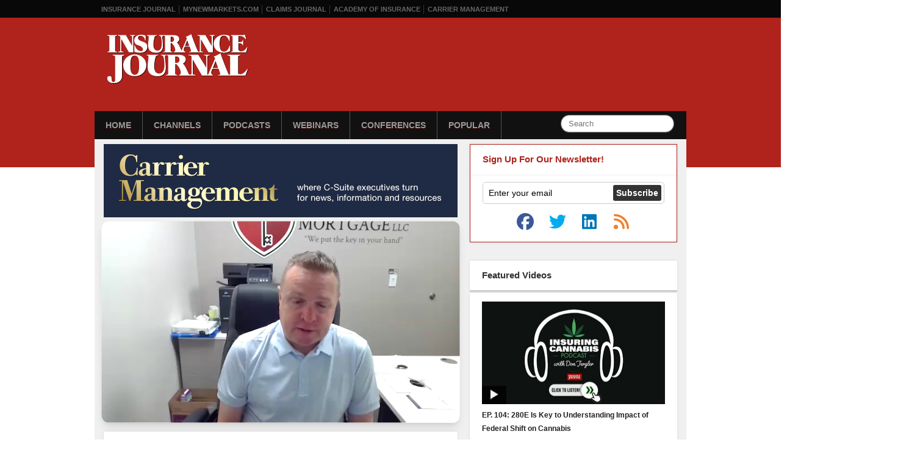

--- FILE ---
content_type: text/html; charset=UTF-8
request_url: https://www.insurancejournal.tv/videos/8774/
body_size: 12038
content:
<!DOCTYPE html>
<html xmlns="http://www.w3.org/1999/xhtml"
    lang="en-US">
<head>
<meta charset="UTF-8" />
<title>Matt Mosher: ORSA &amp; Rating A.M. Best&#039;s View of ERM - Insurance Journal TV</title>
<script><!--// <![CDATA[
		var OA_zones = {'ad-stripe':103, 'ad-300x250':32};var OA_source = 'channels/carrier-management/:channels/featured/:channels/iphone/:channels/itunes/';// ]]> --></script><meta name='robots' content='index, follow, max-image-preview:large, max-snippet:-1, max-video-preview:-1' />

	<!-- This site is optimized with the Yoast SEO plugin v26.8 - https://yoast.com/product/yoast-seo-wordpress/ -->
	<link rel="canonical" href="https://www.insurancejournal.tv/videos/8774/" />
	<meta name="twitter:card" content="summary_large_image" />
	<meta name="twitter:title" content="Matt Mosher: ORSA &amp; Rating A.M. Best&#039;s View of ERM - Insurance Journal TV" />
	<meta name="twitter:description" content="P/C insurers are gearing up for new requirements from U.S. regulators that will mean that most of them will have to file reports summarizing their Own Risk Solvency &hellip; Read More &raquo;" />
	<meta name="twitter:label1" content="Written by" />
	<meta name="twitter:data1" content="bpedroso" />
	<meta name="twitter:label2" content="Est. reading time" />
	<meta name="twitter:data2" content="1 minute" />
	<script type="application/ld+json" class="yoast-schema-graph">{"@context":"https://schema.org","@graph":[{"@type":"Article","@id":"https://www.insurancejournal.tv/videos/8774/#article","isPartOf":{"@id":"https://www.insurancejournal.tv/videos/8774/"},"author":{"name":"bpedroso","@id":"https://www.insurancejournal.tv/#/schema/person/50f5120d388db8a66215b52d07c52b0f"},"headline":"Matt Mosher: ORSA &amp; Rating A.M. Best&#8217;s View of ERM","datePublished":"2013-02-21T10:00:50+00:00","dateModified":"2023-10-03T21:00:30+00:00","mainEntityOfPage":{"@id":"https://www.insurancejournal.tv/videos/8774/"},"wordCount":80,"keywords":["A.M Best","Carrier Management","ERM","Matthew Mosher","ORSA","P/C","rating","Susanne Sclafane"],"articleSection":["Carrier Management","Editors' Featured","iPhone","iTunes"],"inLanguage":"en-US"},{"@type":"WebPage","@id":"https://www.insurancejournal.tv/videos/8774/","url":"https://www.insurancejournal.tv/videos/8774/","name":"Matt Mosher: ORSA &amp; Rating A.M. Best's View of ERM - Insurance Journal TV","isPartOf":{"@id":"https://www.insurancejournal.tv/#website"},"datePublished":"2013-02-21T10:00:50+00:00","dateModified":"2023-10-03T21:00:30+00:00","author":{"@id":"https://www.insurancejournal.tv/#/schema/person/50f5120d388db8a66215b52d07c52b0f"},"inLanguage":"en-US","potentialAction":[{"@type":"ReadAction","target":["https://www.insurancejournal.tv/videos/8774/"]}]},{"@type":"WebSite","@id":"https://www.insurancejournal.tv/#website","url":"https://www.insurancejournal.tv/","name":"Insurance Journal TV","description":"A delicious mix of Insurance and TV","potentialAction":[{"@type":"SearchAction","target":{"@type":"EntryPoint","urlTemplate":"https://www.insurancejournal.tv/?s={search_term_string}"},"query-input":{"@type":"PropertyValueSpecification","valueRequired":true,"valueName":"search_term_string"}}],"inLanguage":"en-US"},{"@type":"Person","@id":"https://www.insurancejournal.tv/#/schema/person/50f5120d388db8a66215b52d07c52b0f","name":"bpedroso","image":{"@type":"ImageObject","inLanguage":"en-US","@id":"https://www.insurancejournal.tv/#/schema/person/image/","url":"https://secure.gravatar.com/avatar/518f2ee4d505ecefb418350b131f137ab61b093e1de072b8bc3735240b443c80?s=96&d=mm&r=g","contentUrl":"https://secure.gravatar.com/avatar/518f2ee4d505ecefb418350b131f137ab61b093e1de072b8bc3735240b443c80?s=96&d=mm&r=g","caption":"bpedroso"},"url":"https://www.insurancejournal.tv/videos/author/bpedroso/"}]}</script>
	<!-- / Yoast SEO plugin. -->


<link rel='dns-prefetch' href='//djj4itscfdfvu.cloudfront.net' />
<link rel='dns-prefetch' href='//ra.wellsmedia.com' />
<link rel="alternate" title="oEmbed (JSON)" type="application/json+oembed" href="https://www.insurancejournal.tv/wp-json/oembed/1.0/embed?url=https%3A%2F%2Fwww.insurancejournal.tv%2Fvideos%2F8774%2F" />
<link rel="alternate" title="oEmbed (XML)" type="text/xml+oembed" href="https://www.insurancejournal.tv/wp-json/oembed/1.0/embed?url=https%3A%2F%2Fwww.insurancejournal.tv%2Fvideos%2F8774%2F&#038;format=xml" />
<style id='wp-img-auto-sizes-contain-inline-css' type='text/css'>
img:is([sizes=auto i],[sizes^="auto," i]){contain-intrinsic-size:3000px 1500px}
/*# sourceURL=wp-img-auto-sizes-contain-inline-css */
</style>
<link rel='stylesheet' id='960-css' href='https://www.insurancejournal.tv/css/960.css?ver=6.9' type='text/css' media='all' />
<link rel='stylesheet' id='style-css' href='https://www.insurancejournal.tv/css/style.124.css?ver=1.0.6' type='text/css' media='all' />
<style id='wp-block-library-inline-css' type='text/css'>
:root{--wp-block-synced-color:#7a00df;--wp-block-synced-color--rgb:122,0,223;--wp-bound-block-color:var(--wp-block-synced-color);--wp-editor-canvas-background:#ddd;--wp-admin-theme-color:#007cba;--wp-admin-theme-color--rgb:0,124,186;--wp-admin-theme-color-darker-10:#006ba1;--wp-admin-theme-color-darker-10--rgb:0,107,160.5;--wp-admin-theme-color-darker-20:#005a87;--wp-admin-theme-color-darker-20--rgb:0,90,135;--wp-admin-border-width-focus:2px}@media (min-resolution:192dpi){:root{--wp-admin-border-width-focus:1.5px}}.wp-element-button{cursor:pointer}:root .has-very-light-gray-background-color{background-color:#eee}:root .has-very-dark-gray-background-color{background-color:#313131}:root .has-very-light-gray-color{color:#eee}:root .has-very-dark-gray-color{color:#313131}:root .has-vivid-green-cyan-to-vivid-cyan-blue-gradient-background{background:linear-gradient(135deg,#00d084,#0693e3)}:root .has-purple-crush-gradient-background{background:linear-gradient(135deg,#34e2e4,#4721fb 50%,#ab1dfe)}:root .has-hazy-dawn-gradient-background{background:linear-gradient(135deg,#faaca8,#dad0ec)}:root .has-subdued-olive-gradient-background{background:linear-gradient(135deg,#fafae1,#67a671)}:root .has-atomic-cream-gradient-background{background:linear-gradient(135deg,#fdd79a,#004a59)}:root .has-nightshade-gradient-background{background:linear-gradient(135deg,#330968,#31cdcf)}:root .has-midnight-gradient-background{background:linear-gradient(135deg,#020381,#2874fc)}:root{--wp--preset--font-size--normal:16px;--wp--preset--font-size--huge:42px}.has-regular-font-size{font-size:1em}.has-larger-font-size{font-size:2.625em}.has-normal-font-size{font-size:var(--wp--preset--font-size--normal)}.has-huge-font-size{font-size:var(--wp--preset--font-size--huge)}.has-text-align-center{text-align:center}.has-text-align-left{text-align:left}.has-text-align-right{text-align:right}.has-fit-text{white-space:nowrap!important}#end-resizable-editor-section{display:none}.aligncenter{clear:both}.items-justified-left{justify-content:flex-start}.items-justified-center{justify-content:center}.items-justified-right{justify-content:flex-end}.items-justified-space-between{justify-content:space-between}.screen-reader-text{border:0;clip-path:inset(50%);height:1px;margin:-1px;overflow:hidden;padding:0;position:absolute;width:1px;word-wrap:normal!important}.screen-reader-text:focus{background-color:#ddd;clip-path:none;color:#444;display:block;font-size:1em;height:auto;left:5px;line-height:normal;padding:15px 23px 14px;text-decoration:none;top:5px;width:auto;z-index:100000}html :where(.has-border-color){border-style:solid}html :where([style*=border-top-color]){border-top-style:solid}html :where([style*=border-right-color]){border-right-style:solid}html :where([style*=border-bottom-color]){border-bottom-style:solid}html :where([style*=border-left-color]){border-left-style:solid}html :where([style*=border-width]){border-style:solid}html :where([style*=border-top-width]){border-top-style:solid}html :where([style*=border-right-width]){border-right-style:solid}html :where([style*=border-bottom-width]){border-bottom-style:solid}html :where([style*=border-left-width]){border-left-style:solid}html :where(img[class*=wp-image-]){height:auto;max-width:100%}:where(figure){margin:0 0 1em}html :where(.is-position-sticky){--wp-admin--admin-bar--position-offset:var(--wp-admin--admin-bar--height,0px)}@media screen and (max-width:600px){html :where(.is-position-sticky){--wp-admin--admin-bar--position-offset:0px}}

/*# sourceURL=wp-block-library-inline-css */
</style><style id='global-styles-inline-css' type='text/css'>
:root{--wp--preset--aspect-ratio--square: 1;--wp--preset--aspect-ratio--4-3: 4/3;--wp--preset--aspect-ratio--3-4: 3/4;--wp--preset--aspect-ratio--3-2: 3/2;--wp--preset--aspect-ratio--2-3: 2/3;--wp--preset--aspect-ratio--16-9: 16/9;--wp--preset--aspect-ratio--9-16: 9/16;--wp--preset--color--black: #000000;--wp--preset--color--cyan-bluish-gray: #abb8c3;--wp--preset--color--white: #ffffff;--wp--preset--color--pale-pink: #f78da7;--wp--preset--color--vivid-red: #cf2e2e;--wp--preset--color--luminous-vivid-orange: #ff6900;--wp--preset--color--luminous-vivid-amber: #fcb900;--wp--preset--color--light-green-cyan: #7bdcb5;--wp--preset--color--vivid-green-cyan: #00d084;--wp--preset--color--pale-cyan-blue: #8ed1fc;--wp--preset--color--vivid-cyan-blue: #0693e3;--wp--preset--color--vivid-purple: #9b51e0;--wp--preset--gradient--vivid-cyan-blue-to-vivid-purple: linear-gradient(135deg,rgb(6,147,227) 0%,rgb(155,81,224) 100%);--wp--preset--gradient--light-green-cyan-to-vivid-green-cyan: linear-gradient(135deg,rgb(122,220,180) 0%,rgb(0,208,130) 100%);--wp--preset--gradient--luminous-vivid-amber-to-luminous-vivid-orange: linear-gradient(135deg,rgb(252,185,0) 0%,rgb(255,105,0) 100%);--wp--preset--gradient--luminous-vivid-orange-to-vivid-red: linear-gradient(135deg,rgb(255,105,0) 0%,rgb(207,46,46) 100%);--wp--preset--gradient--very-light-gray-to-cyan-bluish-gray: linear-gradient(135deg,rgb(238,238,238) 0%,rgb(169,184,195) 100%);--wp--preset--gradient--cool-to-warm-spectrum: linear-gradient(135deg,rgb(74,234,220) 0%,rgb(151,120,209) 20%,rgb(207,42,186) 40%,rgb(238,44,130) 60%,rgb(251,105,98) 80%,rgb(254,248,76) 100%);--wp--preset--gradient--blush-light-purple: linear-gradient(135deg,rgb(255,206,236) 0%,rgb(152,150,240) 100%);--wp--preset--gradient--blush-bordeaux: linear-gradient(135deg,rgb(254,205,165) 0%,rgb(254,45,45) 50%,rgb(107,0,62) 100%);--wp--preset--gradient--luminous-dusk: linear-gradient(135deg,rgb(255,203,112) 0%,rgb(199,81,192) 50%,rgb(65,88,208) 100%);--wp--preset--gradient--pale-ocean: linear-gradient(135deg,rgb(255,245,203) 0%,rgb(182,227,212) 50%,rgb(51,167,181) 100%);--wp--preset--gradient--electric-grass: linear-gradient(135deg,rgb(202,248,128) 0%,rgb(113,206,126) 100%);--wp--preset--gradient--midnight: linear-gradient(135deg,rgb(2,3,129) 0%,rgb(40,116,252) 100%);--wp--preset--font-size--small: 13px;--wp--preset--font-size--medium: 20px;--wp--preset--font-size--large: 36px;--wp--preset--font-size--x-large: 42px;--wp--preset--spacing--20: 0.44rem;--wp--preset--spacing--30: 0.67rem;--wp--preset--spacing--40: 1rem;--wp--preset--spacing--50: 1.5rem;--wp--preset--spacing--60: 2.25rem;--wp--preset--spacing--70: 3.38rem;--wp--preset--spacing--80: 5.06rem;--wp--preset--shadow--natural: 6px 6px 9px rgba(0, 0, 0, 0.2);--wp--preset--shadow--deep: 12px 12px 50px rgba(0, 0, 0, 0.4);--wp--preset--shadow--sharp: 6px 6px 0px rgba(0, 0, 0, 0.2);--wp--preset--shadow--outlined: 6px 6px 0px -3px rgb(255, 255, 255), 6px 6px rgb(0, 0, 0);--wp--preset--shadow--crisp: 6px 6px 0px rgb(0, 0, 0);}:where(.is-layout-flex){gap: 0.5em;}:where(.is-layout-grid){gap: 0.5em;}body .is-layout-flex{display: flex;}.is-layout-flex{flex-wrap: wrap;align-items: center;}.is-layout-flex > :is(*, div){margin: 0;}body .is-layout-grid{display: grid;}.is-layout-grid > :is(*, div){margin: 0;}:where(.wp-block-columns.is-layout-flex){gap: 2em;}:where(.wp-block-columns.is-layout-grid){gap: 2em;}:where(.wp-block-post-template.is-layout-flex){gap: 1.25em;}:where(.wp-block-post-template.is-layout-grid){gap: 1.25em;}.has-black-color{color: var(--wp--preset--color--black) !important;}.has-cyan-bluish-gray-color{color: var(--wp--preset--color--cyan-bluish-gray) !important;}.has-white-color{color: var(--wp--preset--color--white) !important;}.has-pale-pink-color{color: var(--wp--preset--color--pale-pink) !important;}.has-vivid-red-color{color: var(--wp--preset--color--vivid-red) !important;}.has-luminous-vivid-orange-color{color: var(--wp--preset--color--luminous-vivid-orange) !important;}.has-luminous-vivid-amber-color{color: var(--wp--preset--color--luminous-vivid-amber) !important;}.has-light-green-cyan-color{color: var(--wp--preset--color--light-green-cyan) !important;}.has-vivid-green-cyan-color{color: var(--wp--preset--color--vivid-green-cyan) !important;}.has-pale-cyan-blue-color{color: var(--wp--preset--color--pale-cyan-blue) !important;}.has-vivid-cyan-blue-color{color: var(--wp--preset--color--vivid-cyan-blue) !important;}.has-vivid-purple-color{color: var(--wp--preset--color--vivid-purple) !important;}.has-black-background-color{background-color: var(--wp--preset--color--black) !important;}.has-cyan-bluish-gray-background-color{background-color: var(--wp--preset--color--cyan-bluish-gray) !important;}.has-white-background-color{background-color: var(--wp--preset--color--white) !important;}.has-pale-pink-background-color{background-color: var(--wp--preset--color--pale-pink) !important;}.has-vivid-red-background-color{background-color: var(--wp--preset--color--vivid-red) !important;}.has-luminous-vivid-orange-background-color{background-color: var(--wp--preset--color--luminous-vivid-orange) !important;}.has-luminous-vivid-amber-background-color{background-color: var(--wp--preset--color--luminous-vivid-amber) !important;}.has-light-green-cyan-background-color{background-color: var(--wp--preset--color--light-green-cyan) !important;}.has-vivid-green-cyan-background-color{background-color: var(--wp--preset--color--vivid-green-cyan) !important;}.has-pale-cyan-blue-background-color{background-color: var(--wp--preset--color--pale-cyan-blue) !important;}.has-vivid-cyan-blue-background-color{background-color: var(--wp--preset--color--vivid-cyan-blue) !important;}.has-vivid-purple-background-color{background-color: var(--wp--preset--color--vivid-purple) !important;}.has-black-border-color{border-color: var(--wp--preset--color--black) !important;}.has-cyan-bluish-gray-border-color{border-color: var(--wp--preset--color--cyan-bluish-gray) !important;}.has-white-border-color{border-color: var(--wp--preset--color--white) !important;}.has-pale-pink-border-color{border-color: var(--wp--preset--color--pale-pink) !important;}.has-vivid-red-border-color{border-color: var(--wp--preset--color--vivid-red) !important;}.has-luminous-vivid-orange-border-color{border-color: var(--wp--preset--color--luminous-vivid-orange) !important;}.has-luminous-vivid-amber-border-color{border-color: var(--wp--preset--color--luminous-vivid-amber) !important;}.has-light-green-cyan-border-color{border-color: var(--wp--preset--color--light-green-cyan) !important;}.has-vivid-green-cyan-border-color{border-color: var(--wp--preset--color--vivid-green-cyan) !important;}.has-pale-cyan-blue-border-color{border-color: var(--wp--preset--color--pale-cyan-blue) !important;}.has-vivid-cyan-blue-border-color{border-color: var(--wp--preset--color--vivid-cyan-blue) !important;}.has-vivid-purple-border-color{border-color: var(--wp--preset--color--vivid-purple) !important;}.has-vivid-cyan-blue-to-vivid-purple-gradient-background{background: var(--wp--preset--gradient--vivid-cyan-blue-to-vivid-purple) !important;}.has-light-green-cyan-to-vivid-green-cyan-gradient-background{background: var(--wp--preset--gradient--light-green-cyan-to-vivid-green-cyan) !important;}.has-luminous-vivid-amber-to-luminous-vivid-orange-gradient-background{background: var(--wp--preset--gradient--luminous-vivid-amber-to-luminous-vivid-orange) !important;}.has-luminous-vivid-orange-to-vivid-red-gradient-background{background: var(--wp--preset--gradient--luminous-vivid-orange-to-vivid-red) !important;}.has-very-light-gray-to-cyan-bluish-gray-gradient-background{background: var(--wp--preset--gradient--very-light-gray-to-cyan-bluish-gray) !important;}.has-cool-to-warm-spectrum-gradient-background{background: var(--wp--preset--gradient--cool-to-warm-spectrum) !important;}.has-blush-light-purple-gradient-background{background: var(--wp--preset--gradient--blush-light-purple) !important;}.has-blush-bordeaux-gradient-background{background: var(--wp--preset--gradient--blush-bordeaux) !important;}.has-luminous-dusk-gradient-background{background: var(--wp--preset--gradient--luminous-dusk) !important;}.has-pale-ocean-gradient-background{background: var(--wp--preset--gradient--pale-ocean) !important;}.has-electric-grass-gradient-background{background: var(--wp--preset--gradient--electric-grass) !important;}.has-midnight-gradient-background{background: var(--wp--preset--gradient--midnight) !important;}.has-small-font-size{font-size: var(--wp--preset--font-size--small) !important;}.has-medium-font-size{font-size: var(--wp--preset--font-size--medium) !important;}.has-large-font-size{font-size: var(--wp--preset--font-size--large) !important;}.has-x-large-font-size{font-size: var(--wp--preset--font-size--x-large) !important;}
/*# sourceURL=global-styles-inline-css */
</style>

<style id='classic-theme-styles-inline-css' type='text/css'>
/*! This file is auto-generated */
.wp-block-button__link{color:#fff;background-color:#32373c;border-radius:9999px;box-shadow:none;text-decoration:none;padding:calc(.667em + 2px) calc(1.333em + 2px);font-size:1.125em}.wp-block-file__button{background:#32373c;color:#fff;text-decoration:none}
/*# sourceURL=/wp-includes/css/classic-themes.min.css */
</style>
<link rel='stylesheet' id='wp-postratings-css' href='https://www.insurancejournal.tv/app/plugins/wp-postratings/css/postratings-css.css?ver=1.91.2' type='text/css' media='all' />
<script type="text/javascript" src="https://www.insurancejournal.tv/js/jquery.tools.min.js?ver=1.2.6" id="jquery-js"></script>
<script type="text/javascript" src="https://djj4itscfdfvu.cloudfront.net/mediaplayer/jwplayer.js?ver=5.10.2295" id="jwplayer-js"></script>
<script type="text/javascript" src="https://www.insurancejournal.tv/js/common.js?ver=6.9" id="ijtv-js"></script>
<script type="text/javascript" src="https://ra.wellsmedia.com/www/delivery/spcjs.php?id=3&amp;block=1&amp;ver=6.9" id="openx-js"></script>
<link rel="https://api.w.org/" href="https://www.insurancejournal.tv/wp-json/" /><link rel="alternate" title="JSON" type="application/json" href="https://www.insurancejournal.tv/wp-json/wp/v2/posts/8774" /><link rel="icon" type="image/png" href="/img/favicon.png" />

<script src="https://kit.fontawesome.com/f3a194610b.js" crossorigin="anonymous"></script>

<link rel="alternate" type="application/rss+xml" title="Insurance Journal TV" href="https://www.insurancejournal.tv/feed/" />
<script type="text/javascript">
!function(){var analytics=window.analytics=window.analytics||[];if(!analytics.initialize)if(analytics.invoked)window.console&&console.error&&console.error("Segment snippet included twice.");else{analytics.invoked=!0;analytics.methods=["trackSubmit","trackClick","trackLink","trackForm","pageview","identify","reset","group","track","ready","alias","page","once","off","on"];analytics.factory=function(t){return function(){var e=Array.prototype.slice.call(arguments);e.unshift(t);analytics.push(e);return analytics}};for(var t=0;t<analytics.methods.length;t++){var e=analytics.methods[t];analytics[e]=analytics.factory(e)}analytics.load=function(t){var e=document.createElement("script");e.type="text/javascript";e.async=!0;e.src=("https:"===document.location.protocol?"https://":"http://")+"cdn.segment.com/analytics.js/v1/"+t+"/analytics.min.js";var n=document.getElementsByTagName("script")[0];n.parentNode.insertBefore(e,n)};analytics.SNIPPET_VERSION="3.1.0";
analytics.load("kwOrBFYD4CX5V4K1m2ks5Gd4F3AEWhTo");
analytics.page({"platform":"web"})
}}();

//ccm informer
(function(f,i,c){var a=decodeURIComponent,e="",l="",o="||",g=";;",h="split",b="length",j="indexOf",k=0,n="localStorage",m="_ccmdt";f[c]=f[c]||{};function d(q){var p;if(f[n]){return f[n][q]||""}else{p=i.cookie.match(q+"=([^;]*)");return(p&&p[1])||""}}f[c].us={};e=a(d(m))[h](o);k=e[b];if(k>0){while(k--){l=e[k][h]("=");if(l[b]>1){if(l[1][j](g)>-1){f[c].us[l[0]]=l[1][h](g);f[c].us[l[0]].pop()}else{f[c].us[l[0]]=l[1]}}}}})(window,document,"_ml");

analytics.ready(function() {
        (function () {
        _ml = window._ml || {};
        _ml.eid = '80530';
        _ml.informer = {
            callback: function (gaSet,gaSend) { //call back when profile is loaded
                
                // GA4
                if (typeof analytics != 'undefined' && !_ml.isEmptyObj(_ml.us)) {
                  analytics.track("bombora_profile", {
                    nonInteraction: 1,
                    bombora_domain: _ml.us.dm,
                    bombora_company_revenue: _ml.us.cr,
                    bombora_company_size: _ml.us.cs,
                    bombora_decision_maker: _ml.us.dcm,
                    bombora_functional_area: (_ml.us.fa && _ml.us.fa.length > 0) ? _ml.us.fa[0] : null,
                    bombora_industry: _ml.us.ind,
                    bombora_install_data: (_ml.us.ins && _ml.us.ins.length > 0) ? _ml.us.ins[0] : null,
                    bombora_predictive_cat: (_ml.us.pc && _ml.us.pc.length > 0) ? _ml.us.pc[0] : null,
                    bombora_professional_grp: (_ml.us.pg && _ml.us.pg.length > 0) ? _ml.us.pg[0] : null,
                    bombora_seniority: _ml.us.sn,
                    bombora_topic: (_ml.us.tp && _ml.us.tp.length > 0) ? _ml.us.tp[0] : null,
                  });
                }

            },
            enable: true
        };
        var s = document.getElementsByTagName('script')[0], cd = new Date(), mltag = document.createElement('script');
        mltag.type = 'text/javascript'; mltag.async = true;
        mltag.src = 'https://ml314.com/tag.aspx?' + cd.getDate() + cd.getMonth() + cd.getFullYear();
        s.parentNode.insertBefore(mltag, s);
    })();
});
</script>


<script src="https://cdn.usefathom.com/script.js" data-site="RMYLHLDQ" defer></script>

		<meta property="og:title" content="Matt Mosher: ORSA &amp; Rating A.M. Best&#8217;s View of ERM" />
		<meta property="og:description" content="P/C insurers are gearing up for new requirements from U.S. regulators that will mean that most of them will have to file reports summarizing their Own Risk Solvency Assessments. In this interview with Carrier Management's Susanne Sclafane, Matt Mosher, A.M Best's chief rating officer, says complying with ORSA and responding to the rating agency's questions about ERM should go hand in hand." />
		<meta property="og:image" content="https://djj4itscfdfvu.cloudfront.net/img/thumbs/580/20130117_matt_mosher_03.jpg" />
		<meta name="medium" content="video" />
		<meta property="fb:app_id" content="134372893286437" />
	
					<meta property="og:type" content="video" />
					<meta property="og:video" content="https://www.insurancejournal.tv/mediaplayer/player.swf?playlistfile=https%3A%2F%2Fwww.insurancejournal.tv%2Fplaylist.php%3Fp%3D8774&autostart=true&repeat=list&width=416&height=234&stretching=uniform&controlbar.position=over&skin=https%3A%2F%2Fwww.insurancejournal.tv%2Fmediaplayer%2Fskins%2Fbekle.zip" />
					<meta property="og:video:height" content="234" />
					<meta property="og:video:width" content="416" />
					<meta property="og:video:type" content="application/x-shockwave-flash" />
				</head>

<body class="wp-singular post-template-default single single-post postid-8774 single-format-standard wp-theme-motion">
	<div id="wrapper" class="clearfix">
		<div id="topbar">
			<ul class="horiz clearfix">
	            <li><a href="https://www.insurancejournal.com/">Insurance Journal</a></li>
	            <li><a href="https://www.mynewmarkets.com/">MyNewMarkets.com</a></li>
	            <li><a href="https://www.claimsjournal.com/">Claims Journal</a></li>
	            <li><a href="https://www.ijacademy.com/">Academy of Insurance</a></li>
				<li><a href="https://www.carriermanagement.com/" title="Critical Information for C-Suite Executives">Carrier Management</a></li>
	        </ul>
		</div>
		<div id="header">
			<div class="header-container">
				<div id="logo"><a href="/"><img src="/img/ij-logo-transparent.svg" alt="Insurance Journal TV" /></a></div>

				<div id="nav-wrapper" class="clearfix">
					<form action="/" method="get" class="nav-search clearfix">
						<input type="text" name="s" id="s" maxlength="50" value="" class="search-query" placeholder="Search" />
					</form>
					<ul id="nav" class="horiz clearfix">
						<li><a href="/">Home</a></li>
						<li>
							<a href="/channels/">Channels</a>
							<ul>
								<li><a href="/channels/claims/">Claims Journal</a></li>
								<li><a href="/channels/carrier-management/">Carrier Management</a></li>
								<li><a href="/channels/contributed/">User Contributed</a></li>
								<li><a href="/channels/academy-of-insurance/">IJ Academy of Insurance</a></li>
								<li><a href="/channels/mynewmarkets/">MyNewMarkets</a></li>
								<li><a href="/channels/wtr/">Watching the Risks</a></li>
								<li><a href="/channels/big-re/">Big Re</a></li>
								<li><a href="/channels/workerscomp/">Workers' Compensation</a></li>
							</ul>
						</li>
						<li><a href="/channels/podcasts/">Podcasts</a>
							<ul>
								<li><a href="/videos/25489/">Eagleview Vodcast </a></li>
								<li><a href="/videos/25484/">Steadily Podcast </a></li>
								<li><a href="/channels/claims-journal-podcast/">Claims Journal Podcast</a></li>
								<li><a href="/channels/the-insurance-wrap-up/">The Insurance Wrap-Up</a></li>
							    <li><a href="/channels/podcasts/on-point/">On Point</a></li>
								<li><a href="/channels/insuringcannabis/">Insuring Cannabis Podcast</a></li>
								<li><a href="/channels/insuringcyber/">Insuring Cyber Podcast</a></li>
								<li><a href="/channels/golfertainment/">Golfertainment</a></li>
								<li><a href="/channels/other/">Other Podcasts</a></li>
							</ul>
						</li>
						<li><a href="/channels/webinars/">Webinars</a></li>
						<li><a href="/channels/conferences/">Conferences</a></li>
						<li><a href="/popular/">Popular</a></li>
					</ul>
				</div>
			</div>
		</div>
		<div id="content-wrapper">
			<div class="container_16 clearfix">
				<div class="grid_16" style="padding-top:8px;">
<script type='text/javascript'><!--// <![CDATA[
OA_show('ad-stripe');
// ]]> --></script>

<div class="grid_10 alpha" itemprop="video" itemscope itemtype="http://schema.org/VideoObject">
	<meta itemprop="encodingFormat" content="mpeg4" />
	<meta itemprop="contentURL" content="" />
	<meta itemprop="embedUrl" content="https://www.insurancejournal.tv/mediaplayer/player.swf?playlistfile=https%3A%2F%2Fwww.insurancejournal.tv%2Fplaylist.php%3Fp%3D8774&autostart=true&repeat=list&stretching=uniform&controlbar.position=over&skin=https%3A%2F%2Fwww.insurancejournal.tv%2Fmediaplayer%2Fskins%2Fbekle.zip" />
	<meta itemprop="thumbnailUrl" content="https://djj4itscfdfvu.cloudfront.net/img/thumbs/580/20130117_matt_mosher_03.jpg" />
	<meta itemprop="publisher" content="Insurance Journal TV" />
				<a href="/channels/carrier-management/" title="Carrier Management Channel"><img src="/img/channel-carrier-management.png" alt="Carrier Management" /></a>
	
	<div style="margin: 0 -4px 14px; box-shadow: 0 10px 15px -3px rgb(0 0 0 / 0.1), 0 4px 6px -4px rgb(0 0 0 / 0.1); border-radius: 12px;">
	<div id="player-8774" class="ijtv-video-wrapper" style="height: auto; width: 100%; position: relative; padding-top: 56.25%; overflow: hidden;">
	<script src="//fast.wistia.com/assets/external/E-v1.js" async></script><div
	class="wistia_embed wistia_async_5h86rbnsb8"
	style="position: absolute; top: 0; left: 0; width: 100%; height: 100%;"
>&nbsp;</div><a
	href="#wistia_5h86rbnsb8?transition=slide"
	style="display: none;"
>5h86rbnsb8</a><a
	href="#wistia_64sf7euljo?transition=slide"
	style="display: none;"
>64sf7euljo</a><a
	href="#wistia_xfwctz6rj6?transition=slide"
	style="display: none;"
>xfwctz6rj6</a><script>
	window._wq = window._wq || [];
	_wq.push({
		id: "_all",
		options: {
			playlistLinks: 'auto',videoFoam: true,autoPlay: true,playerColor: '930900'
		}
	});
	_wq.push({
	id: "5h86rbnsb8",
	options: {
		settingsControl: false,playbar: false
	}
});
	_wq.push({
	id: "xfwctz6rj6",
	options: {
		settingsControl: false,playbar: false,
	}
});
</script></div>	</div>

		<div id="post-content" class="box-head" itemprop="description">
	<div class="duration">Run Time: <span itemprop="duration">2:24</span></div>
		<div class="date"><span itemprop="datePublished">February 21, 2013</span> in <a href="https://www.insurancejournal.tv/channels/carrier-management/">Carrier Management</a>, <a href="https://www.insurancejournal.tv/channels/featured/">Editors' Featured</a></div>
		<h2 itemprop="name" style="font-size:18px;margin-bottom:12px;">Matt Mosher: ORSA &amp; Rating A.M. Best&#8217;s View of ERM</h2>
		<span class="ratings_wrapper">
			<div id="post-ratings-8774" class="post-ratings" data-nonce="6d7d8f9fd5"><img id="rating_8774_1" src="https://www.insurancejournal.tv/app/plugins/wp-postratings/images/thumbs/rating_1_off.gif" alt="Dislike" title="Dislike" onmouseover="current_rating(8774, 1, 'Dislike');" onmouseout="ratings_off(0.1, 0, 0);" onclick="rate_post();" onkeypress="rate_post();" style="cursor: pointer; border: 0px;" /><img id="rating_8774_2" src="https://www.insurancejournal.tv/app/plugins/wp-postratings/images/thumbs/rating_2_off.gif" alt="Like" title="Like" onmouseover="current_rating(8774, 2, 'Like');" onmouseout="ratings_off(0.1, 0, 0);" onclick="rate_post();" onkeypress="rate_post();" style="cursor: pointer; border: 0px;" /> (<strong>+1</strong> rating, <strong>7</strong> votes)<br /><span class="post-ratings-text" id="ratings_8774_text"></span></div><div id="post-ratings-8774-loading" class="post-ratings-loading"><img src="https://www.insurancejournal.tv/app/plugins/wp-postratings/images/loading.gif" width="16" height="16" class="post-ratings-image" />Loading...</div>		</span>
		<br>
		<span class="video-views-single-page">
			<div class="video-views">7,172 <span>views</span></div>		</span>

		<div class="social-links">
    <a title="Post to Facebook." target="_blank" href="https://www.facebook.com/sharer/sharer.php?u=https://www.insurancejournal.tv/videos/8774/">
        <button class="button btn-fb-blue">
            <i class="fab fa-facebook-f" aria-hidden="true" style="vertical-align:middle;"></i>
        </button>
    </a>
    <a title="Share on Twitter." target="_blank" href="https://twitter.com/intent/tweet?original_referer=https%3A%2F%2Fwww.insurancejournal.tv%2Fvideos%2F8774%2F&text=Matt+Mosher%3A+ORSA+%26amp%3B+Rating+A.M.+Best%26%238217%3Bs+View+of+ERM&url=https%3A%2F%2Fwww.insurancejournal.tv%2Fvideos%2F8774%2F">
        <button class="button btn-twitter-blue">
            <i class="fab fa-twitter" aria-hidden="true" style="vertical-align:middle;"></i>
        </button>
    </a>
    <a title="Share on LinkedIn." target="_blank" href="https://www.linkedin.com/sharing/share-offsite/?url=https://www.insurancejournal.tv/videos/8774/">
        <button class="button btn-linkedin-blue">
            <i class="fab fa-linkedin-in" aria-hidden="true" style="vertical-align:middle;"></i>
        </button>
    </a>
    <a title="Get Embed Code" href="" onclick="ijtv_activate_embed_dropdown(event)">
        <button class="button btn-yellow">
            <i class="far fa-code" aria-hidden="true" style="vertical-align:middle;"></i> Embed
        </button>
    </a>
</div>
<div class="embed-dropdown">
    <hr>
    <button class="hide" onclick="ijtv_deactivate_embed_dropdown(event)">Close</button>
    <h4>Embed Video</h4>
    <p>Use the below code to add this video to your website.</p>
    <textarea readonly onclick="this.focus(); this.select();"><iframe src="https://www.insurancejournal.tv/player.php?v=8774" width="400" height="225" frameborder="0" webkitAllowFullScreen mozallowfullscreen allowFullScreen></iframe><div style="padding:3px 5px;font-size:11px;font-family:verdana,arial,helvetica,sans-serif;color:#888;text-align:right;">Powered by <a href="https://www.insurancejournal.tv/" style="color:#888;">InsuranceJournal.tv</a></div></textarea>
</div>
<script>
    function ijtv_activate_embed_dropdown(e) {
        e.preventDefault();
        embed = $('.embed-dropdown');

        // Slide it down.
        embed.slideDown(250);
    }

    function ijtv_deactivate_embed_dropdown(e) {
        e.preventDefault();
        embed = $('.embed-dropdown');

        // Slide it down.
        embed.slideUp(250);
    }
</script>

				<hr />
		P/C insurers are gearing up for new requirements from U.S. regulators that will mean that most of them will have to file reports summarizing their Own Risk Solvency Assessments. In this interview with Carrier Management's Susanne Sclafane, Matt Mosher, A.M Best's chief rating officer, says complying with ORSA and responding to the rating agency's questions about ERM should go hand in hand.	</div>
			
	
	<div id="post-related" class="box-head" itemprop="description">
		<h4>Other videos you might like:</h4>
		<ul>
						<li>
				<a href="https://www.insurancejournal.tv/videos/20680/">EP. 40: Hey Siri, What’s Next for AI and Robotics in Insurance?</a>
			</li>
					</ul>
	</div>
	</div>

<div id="sidebar" class="grid_6 omega">
		<script type='text/javascript'><!--// <![CDATA[
			OA_show('ad-300x250');
		// ]]> --></script>

	<h4 style="color: #AF231C; border: 1px solid #AF231C; border-bottom: 0; margin-bottom: -2px; position: relative; z-index: 20;">Sign Up For Our Newsletter!</h4>
<div class="box clearfix" style="border: 1px solid #AF231C; border-top: 0;">
    <form id="free-newsletters" name="free-newsletters" class="search-form clearfix" action="https://www.insurancejournal.com/subscribe/store" method="post">

        <input type="hidden" name="action" value="subscribe">
        <input type="hidden" name="subid" value="">
        <input type="hidden" name="ref" value="ijtv-subscribe">
        <input type="hidden" name="newsletters[]" value="1a869caa25-6105">
        <input type="hidden" name="newsletters[]" value="1a869caa25-6109">
        <input type="hidden" name="newsletters[]" value="1a869caa25-6133">
        <input id="twitter-input" name="twitter" type="text" value="">

        <input type="text" onblur="if (this.value == '') { this.value='Enter your email';} " onfocus=" if (this.value == 'Enter your email') { this.value = ''; }" value="Enter your email" name="email" />

		<input type="submit" value="Subscribe" />
	</form>
	<div id="newsletter-social-media" class="quadColWrapper">
		<a href="http://www.facebook.com/insurancejournal" rel="nofollow" aria-label="IJTV on Facebook"><i class="fab fa-2x fa-facebook facebook-icon" aria-hidden="true" ></i></a>
		<a href="http://twitter.com/ijournal" rel="nofollow" aria-label="IJTV on Twitter"><i class="fab fa-2x fa-twitter twitter-icon" aria-hidden="true" ></i></a>
		<a href="http://www.linkedin.com/groups?gid=2044159" rel="nofollow" aria-label="IJTV on LinkedIn"><i class="fab fa-2x fa-linkedin linkedin-icon" aria-hidden="true" ></i></a>
		<a href="http://www.insurancejournal.tv/feed/" aria-label="IJTV on RSS Feed"><i class="fas fa-2x fa-rss rss-icon" aria-hidden="true" ></i></a>
	</div>
</div>
	<h4>Featured Videos</h4>
	<div class="box clearfix">
		<div id="featured-scrollable">
			<div id="featured-video">
				<div>
					<a href="https://www.insurancejournal.tv/videos/26256/" style="display: block;"><img src="https://djj4itscfdfvu.cloudfront.net/img/thumbs/300/20260116_cannabis_podcast_104.jpg" width="300" height="168" alt="" /></a>
					<a href="https://www.insurancejournal.tv/videos/26256/" style="display: block;">EP. 104: 280E Is Key to Understanding Impact of Federal Shift on Cannabis</a>
				</div>
				<div>
					<a href="https://www.insurancejournal.tv/videos/26228/" style="display: block;"><img src="https://djj4itscfdfvu.cloudfront.net/img/thumbs/300/20251104_risky_dave_clip.jpg" width="300" height="168" alt="" /></a>
					<a href="https://www.insurancejournal.tv/videos/26228/" style="display: block;">The Growing Reform Movement Taking on Today’s Litigation Environment | Risky Future Summit</a>
				</div>
				<div>
					<a href="https://www.insurancejournal.tv/videos/26226/" style="display: block;"><img src="https://djj4itscfdfvu.cloudfront.net/img/thumbs/300/20251104_risky_ashley_clip.jpg" width="300" height="168" alt="" /></a>
					<a href="https://www.insurancejournal.tv/videos/26226/" style="display: block;">What Really Defines a Nuclear Verdict (And Why the Dollar Amount Keeps Moving) | Risky Future Summit</a>
				</div>
				<div>
					<a href="https://www.insurancejournal.tv/videos/26167/" style="display: block;"><img src="https://djj4itscfdfvu.cloudfront.net/img/thumbs/300/20251104_risky_teresa_clip.jpg" width="300" height="168" alt="" /></a>
					<a href="https://www.insurancejournal.tv/videos/26167/" style="display: block;">Why D&#038;O Settlements Are Reshaping Capacity, Pricing, and Broker Strategy | Risky Future Summit</a>
				</div>
			</div>
		</div>
		<div id="scrollable-controls" class="clearfix">
			<div id="featured-next"></div>
			<div id="featured-prev"></div>
		</div>
	</div>

</div>
<div class="grid_16 alpha omega">
	<hr class="spacer" />
	<div id="single-grid" class="box-head clearfix">
		<div class="grid_3"><a href="https://www.insurancejournal.tv/channels/edu/">Education Videos</a></div>
		<div>
		<a href="https://www.insurancejournal.tv/videos/20569/"><img src="https://djj4itscfdfvu.cloudfront.net/img/thumbs/195/20220517_ija_aftershow.jpg" width="150" height="84" alt="" />		<h4>IJA Aftershow: Barry Rabkin</h4></a>
	</div>
		<div>
		<a href="https://www.insurancejournal.tv/videos/19639/"><img src="https://djj4itscfdfvu.cloudfront.net/img/thumbs/195/20210804_cyber_webinar_clip.jpg" width="150" height="84" alt="" />		<h4>New York Regulator Views Cyber as ‘Biggest Risk for Financial Services Industry’ Right Now</h4></a>
	</div>
		<div>
		<a href="https://www.insurancejournal.tv/videos/18939/"><img src="https://djj4itscfdfvu.cloudfront.net/img/thumbs/195/20201119_ics_soundbite_07.jpg" width="150" height="84" alt="" />		<h4>Talking to Clients about Risk Starts with Education</h4></a>
	</div>
		<div>
		<a href="https://www.insurancejournal.tv/videos/18935/"><img src="https://djj4itscfdfvu.cloudfront.net/img/thumbs/195/20201119_ics_soundbite_06.jpg" width="150" height="84" alt="" />		<h4>ICS20 Soundbite: Legal Space Moving at Light Speed</h4></a>
	</div>
	<hr class="space" />		<div class="grid_3"><a href="https://www.insurancejournal.tv/channels/news/">Industry News Videos</a></div>
		<div>
		<a href="https://www.insurancejournal.tv/videos/25757/"><img src="https://djj4itscfdfvu.cloudfront.net/img/thumbs/195/20250918_WSIA_Kelly_Adams.jpg" width="150" height="84" alt="" />		<h4>Construction Market Pressures &#038; E&#038;S Opportunities: Kelly Adams of Nationwide at WSIA</h4></a>
	</div>
		<div>
		<a href="https://www.insurancejournal.tv/videos/25746/"><img src="https://djj4itscfdfvu.cloudfront.net/img/thumbs/195/20250916_WSIA_Ania_Caruso.jpg" width="150" height="84" alt="" />		<h4>How the E&#038;S Casualty Market Is Adapting Under Pressure – Ania Caruso Explains | WSIA Conference</h4></a>
	</div>
		<div>
		<a href="https://www.insurancejournal.tv/videos/25741/"><img src="https://djj4itscfdfvu.cloudfront.net/img/thumbs/195/20250916_WSIA_Jonah_Lipin.jpg" width="150" height="84" alt="" />		<h4>SPG’s Jonah Lipin on AI, Broker Relationships &#038; New Wholesale Division | WSIA Conference</h4></a>
	</div>
		<div>
		<a href="https://www.insurancejournal.tv/videos/25727/"><img src="https://djj4itscfdfvu.cloudfront.net/img/thumbs/195/20250915_WSIA_Lynanne_St_Denis_1.jpg" width="150" height="84" alt="" />		<h4>Lynanne St. Denis Talks Cat-Exposed Property Market at WSIA Annual Marketplace</h4></a>
	</div>
	<hr class="space" />		<div class="grid_3"><a href="https://www.insurancejournal.tv/channels/podcasts/">Podcasts Videos</a></div>
		<div>
		<a href="https://www.insurancejournal.tv/videos/26256/"><img src="https://djj4itscfdfvu.cloudfront.net/img/thumbs/195/20260116_cannabis_podcast_104.jpg" width="150" height="84" alt="" />		<h4>EP. 104: 280E Is Key to Understanding Impact of Federal Shift on Cannabis</h4></a>
	</div>
		<div>
		<a href="https://www.insurancejournal.tv/videos/26097/"><img src="https://djj4itscfdfvu.cloudfront.net/img/thumbs/195/20260112_on_point.jpg" width="150" height="84" alt="" />		<h4>Up Your Sales Game</h4></a>
	</div>
		<div>
		<a href="https://www.insurancejournal.tv/videos/26212/"><img src="https://djj4itscfdfvu.cloudfront.net/img/thumbs/195/20251218_ij_wrapup_eoy.jpg" width="150" height="84" alt="" />		<h4>Wildfires, Lawsuits, AI, and M&#038;A: A Look Back at Insurance in 2025 | The Insurance Wrap-Up</h4></a>
	</div>
		<div>
		<a href="https://www.insurancejournal.tv/videos/26156/"><img src="https://djj4itscfdfvu.cloudfront.net/img/thumbs/195/20251204_cj_podcast_05_clip.jpg" width="150" height="84" alt="" />		<h4>Inside the 2025 Claims Digital Experience Study</h4></a>
	</div>
	<hr class="space" />		</div>

	<hr class="spacer" />

    	<h3>Meet the Hosts</h3>
	<div id="host-grid" class="box clearfix">
		<ul class="horiz">
            			<li class="nopadding">
				<a href="/hosts/chad-hemenway/" title="videos with Chad Hemenway"><img src="https://www.insurancejournal.tv/img/hosts/chad-hemenway.jpg" alt="Chad Hemenway" width="140" height="140" /></a>
				<h4><a href="/hosts/chad-hemenway/">Chad Hemenway</a></h4>
			</li>
            			<li class="nopadding">
				<a href="/hosts/george-jack/" title="videos with George Jack"><img src="https://www.insurancejournal.tv/img/hosts/george-jack.jpg" alt="George Jack" width="140" height="140" /></a>
				<h4><a href="/hosts/george-jack/">George Jack</a></h4>
			</li>
            			<li class="nopadding">
				<a href="/hosts/allen-laman/" title="videos with Allen Laman"><img src="https://www.insurancejournal.tv/img/hosts/allen-laman.jpg" alt="Allen Laman" width="140" height="140" /></a>
				<h4><a href="/hosts/allen-laman/">Allen Laman</a></h4>
			</li>
            			<li class="nopadding">
				<a href="/hosts/don-jergler/" title="videos with Don Jergler"><img src="https://www.insurancejournal.com/img/contributor-photos/don-jergler-150x150.jpg?v=1" alt="Don Jergler" width="140" height="140" /></a>
				<h4><a href="/hosts/don-jergler/">Don Jergler</a></h4>
			</li>
            			<li class="nopadding">
				<a href="/hosts/andrea-wells/" title="videos with Andrea Wells"><img src="https://www.insurancejournal.tv/img/hosts/andrea-wells.png" alt="Andrea Wells" width="140" height="140" /></a>
				<h4><a href="/hosts/andrea-wells/">Andrea Wells</a></h4>
			</li>
            			<li class="nopadding">
				<a href="/hosts/susanne-sclafane/" title="videos with Susanne Sclafane"><img src="https://www.insurancejournal.com/img/contributor-photos/susanne-sclafane-150x150.jpg" alt="Susanne Sclafane" width="140" height="140" /></a>
				<h4><a href="/hosts/susanne-sclafane/">Susanne Sclafane</a></h4>
			</li>
            		</ul>
	</div>
    </div>
			</div>
	    </div>
	</div>
</div>
<div id="footer-wrap">
	<div id="footer" class="clearfix">
		<div class="container_12">
			<div class="grid_3 alpha">
				<h4>Insurance News</h4>
				<ul class="ruled">
					<li><a href="https://www.insurancejournal.com/news/">News by Region</a></li>
					<li><a href="https://www.insurancejournal.com/topics/" title="Insurance News by Topic">News by Topic</a></li>
					<li><a href="https://www.insurancejournal.com/date/">Yesterday</a></li>
				</ul>

				<h4>Site Search</h4>
				<form action="/" method="get">
					<input type="text" name="s" value="" /> <input type="submit" value="Go" />
				</form>
			</div>

			<div class="grid_3">
				<h4>Features</h4>
				<ul class="ruled">
					<li><a href="https://www.insurancejournal.com/directories/">Insurance Markets Directory</a></li>
					<li><a href="https://www.insurancejournal.com/forums/">Forums</a></li>
					<li><a href="https://www.insurancejournal.com/events/" title="Insurance Events Calendar">Industry Events</a></li>
					<li><a href="https://www.insurancejournal.com/agencies-for-sale/">Agencies For Sale</a></li>
					<li><a href="https://www.insurancejournal.com/services/newswire/">Newswire</a></li>
					<li><a href="https://www.insurancejournal.com/jobs/">Insurance Jobs</a></li>
				</ul>

			</div>

			<div class="grid_3">
				<h4>Connect with us</h4>
				<ul class="ruled">
					<li><a href="/subscribe/">Email Newsletters</a></li>
					<li><a href="https://www.insurancejournal.com/subscribe/magazine/">Magazine Subscriptions</a></li>
					<li><a href="/embed/">For Your Website</a></li>
					<li><a href="/feed/"><i class="fas fa-rss-square social-footer" style="color:#ee802f;"></i>RSS Feeds</a></li>
					<li><a href="https://twitter.com/ijournal"><i class="fab fa-twitter-square social-footer" style="color:#1DA1F2;"></i>Twitter</a></li>
					<li><a href="https://www.facebook.com/insurancejournal"><i class="fab fa-facebook-square social-footer" style="color:#3b5ca0;"></i>Facebook</a></li>
					<li><a href="https://www.linkedin.com/groups/2044159"><i class="fab fa-linkedin social-footer" style="color:#0077b5;"></i>LinkedIn</a></li>
				</ul>

			</div>

			<div class="grid_3 omega">

				<h4>Insurance Journal</h4>
				<ul class="ruled">
					<li><a href="https://www.insurancejournal.com/submitnews/">Submit News</a></li>
					<li><a href="https://www.insurancejournal.com/advertise/">Advertise</a></li>
					<li><a href="https://www.insurancejournal.com/subscribe/">Subscribe</a></li>
					<li><a href="https://www.insurancejournal.com/contact/">Contact Us</a></li>
					<li><a href="https://www.insurancejournal.com/linkto/">Link to Us</a></li>
				</ul>

				<h4>Wells Media Group Network</h4>
				<ul class="ruled">
					<li><a href="https://www.insurancejournal.com/">Insurance Journal Online</a></li>
					<li><a href="https://www.mynewmarkets.com/" title="Insurance Market Search Engine">MyNewMarkets.com</a></li>
					<li><a href="https://www.claimsjournal.com/">Claims Journal</a></li>
					<li><a href="https://www.insurancejournal.tv/">Insurance Journal TV</a></li>
					<li><a href="https://www.ijacademy.com/">Academy of Insurance</a></li>
					<li><a href="https://www.carriermanagement.com/" title="Critical Information for C-Suite Executives">Carrier Management</a></li>
				</ul>

			</div>

			<div class="grid_12">
				<div id="copyright">&copy; 2026 by Wells Media Group, Inc. <a href="/privacy/">Privacy Policy</a> | <a href="/terms/">Terms &amp; Conditions</a> | <a href="/sitemap/">Site Map</a></div>
			</div>
		</div>
	</div><!-- .container_12-->
</div><!-- #footer-wrap -->
<script type="speculationrules">
{"prefetch":[{"source":"document","where":{"and":[{"href_matches":"/*"},{"not":{"href_matches":["/wp/wp-*.php","/wp/wp-admin/*","/app/uploads/*","/app/*","/app/plugins/*","/app/themes/motion/*","/*\\?(.+)"]}},{"not":{"selector_matches":"a[rel~=\"nofollow\"]"}},{"not":{"selector_matches":".no-prefetch, .no-prefetch a"}}]},"eagerness":"conservative"}]}
</script>
<script type="text/javascript" id="wp-postratings-js-extra">
/* <![CDATA[ */
var ratingsL10n = {"plugin_url":"https://www.insurancejournal.tv/app/plugins/wp-postratings","ajax_url":"https://www.insurancejournal.tv/wp/wp-admin/admin-ajax.php","text_wait":"Please rate only 1 item at a time.","image":"thumbs","image_ext":"gif","max":"2","show_loading":"1","show_fading":"0","custom":"1"};
var ratings_1_mouseover_image=new Image();ratings_1_mouseover_image.src="https://www.insurancejournal.tv/app/plugins/wp-postratings/images/thumbs/rating_1_over.gif";var ratings_2_mouseover_image=new Image();ratings_2_mouseover_image.src="https://www.insurancejournal.tv/app/plugins/wp-postratings/images/thumbs/rating_2_over.gif";;
//# sourceURL=wp-postratings-js-extra
/* ]]> */
</script>
<script type="text/javascript" src="https://www.insurancejournal.tv/app/plugins/wp-postratings/js/postratings-js.js?ver=1.91.2" id="wp-postratings-js"></script>
<div id="fb-root"></div>

<script>
	// load twitter js-api asynchronously
	(function(){
		var twitterWidgets = document.createElement('script');
		twitterWidgets.type = 'text/javascript';
		twitterWidgets.async = true;
		twitterWidgets.src = document.location.protocol + '//platform.twitter.com/widgets.js';

		// setup a callback to track once the script loads.
		twitterWidgets.onload = trackTwitter;

		document.getElementsByTagName('head')[0].appendChild(twitterWidgets);
	})();

	// bind tweet action
	function trackTwitter() {
		twttr.events.bind('tweet', function(event) {
			if (event) {
				var targetUrl;
				if (event.target && event.target.nodeName == 'IFRAME') {
					targetUrl = extractParamFromUri(event.target.src, 'url');
				}
				_gaq.push(['_trackSocial', 'twitter', 'tweet', targetUrl]);
			}
		});
	}

	// extract url from tweet button
	function extractParamFromUri(uri, paramName){
		if(!uri){
			return;
		}
		var uri = uri.split('#')[0]; //remove anchor
		var parts = uri.split('?'); //check for query params
		if(parts.length == 1){
			return; //no params
		}
		var query = decodeURI(parts[1]);
		//find the url param
		paramName += '=';
		var params = query.split('&');
		for(var i = 0, param; param = params[i]; ++i){
			if(param.indexOf(paramName) === 0){
				return unescape(param.split('=')[1]);
			}
		}
	}
</script>
<script type='text/javascript' src='https://platform.linkedin.com/in.js?ver=3.3'></script>
</body>
</html>

<!--
Performance optimized by W3 Total Cache. Learn more: https://www.boldgrid.com/w3-total-cache/?utm_source=w3tc&utm_medium=footer_comment&utm_campaign=free_plugin

Object Caching 0/0 objects using Redis
Page Caching using Disk: Enhanced 

Served from: www.insurancejournal.tv @ 2026-01-25 01:38:26 by W3 Total Cache
-->

--- FILE ---
content_type: text/javascript
request_url: https://fast.wistia.com/assets/external/vulcanV2Player/video/controls/LastFrameCanvasControl.js
body_size: 14225
content:
var __webpack_modules__=[,,t=>{t.exports=window.Wistia.Preact},,,,,t=>{t.exports=window.Wistia.Preact.hooks},,,,,,,,,,,,,,,,,,,,,,,,,,(t,e,n)=>{n.d(e,{isVisitorTrackingEnabled:()=>d});var i=n(34),r=n(42),o=n(44),a=n(37);function s(t){return function(t){if(Array.isArray(t))return c(t)}(t)||function(t){if("undefined"!=typeof Symbol&&null!=t[Symbol.iterator]||null!=t["@@iterator"])return Array.from(t)}(t)||function(t,e){if(t){if("string"==typeof t)return c(t,e);var n={}.toString.call(t).slice(8,-1);return"Object"===n&&t.constructor&&(n=t.constructor.name),"Map"===n||"Set"===n?Array.from(t):"Arguments"===n||/^(?:Ui|I)nt(?:8|16|32)(?:Clamped)?Array$/.test(n)?c(t,e):void 0}}(t)||function(){throw new TypeError("Invalid attempt to spread non-iterable instance.\nIn order to be iterable, non-array objects must have a [Symbol.iterator]() method.")}()}function c(t,e){(null==e||e>t.length)&&(e=t.length);for(var n=0,i=Array(e);n<e;n++)i[n]=t[n];return i}var l;a.Wistia._visitorTrackingDomain||(a.Wistia._visitorTrackingDomain=location.hostname||""),a.Wistia._visitorTracking||(null!=(l=(0,r.getWistiaLocalStorage)().visitorTrackingEnabled)&&((0,r.updateWistiaLocalStorage)((function(t){return delete t.visitorTrackingEnabled})),a.Wistia._visitorTracking={},a.Wistia._visitorTracking[a.Wistia._visitorTrackingDomain]={isEnabled:l,updatedAt:Date.now()},(0,r.updateWistiaLocalStorage)((function(t){return t.visitorTracking=a.Wistia._visitorTracking}))),a.Wistia._visitorTracking=(0,r.getWistiaLocalStorage)().visitorTracking||{});a.Wistia.consent=function(t){return null==t?d():u(t)};var u=function(t){var e=arguments.length>1&&void 0!==arguments[1]?arguments[1]:a.Wistia._visitorTrackingDomain;"default"===t?delete a.Wistia._visitorTracking[e]:a.Wistia._visitorTracking[e]={isEnabled:"true"==="".concat(t),updatedAt:Date.now()},(0,r.updateWistiaLocalStorage)((function(t){return t.visitorTracking=a.Wistia._visitorTracking})),(0,i.globalTrigger)("visitortrackingchange",t),s(document.getElementsByTagName("wistia-player")).forEach((function(e){e.dispatchEvent(new CustomEvent("visitor-tracking-change",{detail:{isTrackingEnabled:t}}))}))},d=function(){if("boolean"==typeof a.Wistia._visitorTracking)return a.Wistia._visitorTracking;if(a.Wistia._visitorTracking){var t=function(){if(a.Wistia._visitorTrackingDomain)for(var t=a.Wistia._visitorTrackingDomain.split(".");t.length>0;){var e=a.Wistia._visitorTracking[t.join(".")],n=e&&e.isEnabled;if(null!=n)return n;t.shift()}}();if(null!=t)return Boolean(t)}var e=(0,o.getAllApiHandles)();if(a.Wistia.channel&&a.Wistia.channel.all)try{e.push.apply(e,s(a.Wistia.channel.all()))}catch(t){}return!e.some((function(t){return!0===(t._mediaData||t._galleryData||{}).privacyMode}))}},(t,e,n)=>{n.d(e,{globalTrigger:()=>o});var i=n(35),r=n(37);(0,i.makeWbindable)(r.Wistia);r.Wistia.bind.bind(r.Wistia),r.Wistia.on.bind(r.Wistia),r.Wistia.off.bind(r.Wistia),r.Wistia.rebind.bind(r.Wistia);var o=r.Wistia.trigger.bind(r.Wistia);r.Wistia.unbind.bind(r.Wistia)},(t,e,n)=>{n.d(e,{makeWbindable:()=>a});var i=n(36),r=n(37),o=n(40);r.Wistia.bindable||(r.Wistia.EventShepherdManager||(r.Wistia.EventShepherdManager={}),r.Wistia.bindable={bind:function(t,e){if("crosstime"===t&&this.crossTime)return this.crossTime.addBinding(arguments[1],arguments[2]),this;if("betweentimes"===t&&this.betweenTimes)return this.betweenTimes.addBinding(arguments[1],arguments[2],arguments[3]),this;var n=this.embedElement||this.container;if(Object.keys(o.convertedEventNames).includes(t)&&n){var a=s(n);return void 0===r.Wistia.EventShepherdManager[a]&&(r.Wistia.EventShepherdManager[a]=new o.EventShepherd),r.Wistia.EventShepherdManager[a].addListener(t,n,e),this}if(e)return i.bind.call(this,t,e),this;r.Wistia.warn&&r.Wistia.warn(this.constructor.name,"bind","falsey value passed in as callback:",e)},unbind:function(t,e){if("crosstime"===t&&this.crossTime)return e?this.crossTime.removeBinding(arguments[1],arguments[2]):this.crossTime.removeAllBindings(),this;if("betweentimes"===t&&this.betweenTimes)return e?this.betweenTimes.removeBinding(arguments[1],arguments[2],arguments[3]):this.betweenTimes.removeAllBindings(),this;var n=this.embedElement||this.container;if(Object.keys(o.convertedEventNames).includes(t)&&n){var a=s(n);return void 0===r.Wistia.EventShepherdManager[a]||r.Wistia.EventShepherdManager[a].removeListener(t,n,e),this}return e?i.unbind.call(this,t,e):this._bindings&&(this._bindings[t]=[]),this._bindings&&this._bindings[t]&&!this._bindings[t].length&&(this._bindings[t]=null,delete this._bindings[t]),this},on:function(t,e){var n=arguments,a=this;if("crosstime"===t&&this.crossTime)return this.crossTime.addBinding(arguments[1],arguments[2]),function(){a.crossTime.removeBinding(n[1],n[2])};if("betweentimes"===t&&this.betweenTimes)return this.betweenTimes.addBinding(arguments[1],arguments[2],arguments[3]),function(){a.betweenTimes.removeBinding(n[1],n[2],n[3])};var c=this.embedElement||this.container;if(Object.keys(o.convertedEventNames).includes(t)&&c){var l=s(c);return void 0===r.Wistia.EventShepherdManager[l]&&(r.Wistia.EventShepherdManager[l]=new o.EventShepherd(c)),r.Wistia.EventShepherdManager[l].addListener(t,c,e),function(){r.Wistia.EventShepherdManager[l].removeListener(t,c,e)}}return i.bind.call(this,t,e)},off:function(t,e){if("crosstime"===t&&this.crossTime)return this.crossTime.removeBinding(arguments[1],arguments[2]);if("betweentimes"===t&&this.betweenTimes)return this.betweenTimes.removeBinding(arguments[1],arguments[2],arguments[3]);var n=this.embedElement||this.container;if(Object.keys(o.convertedEventNames).includes(t)&&n){var a=s(n);return void 0===r.Wistia.EventShepherdManager[a]?function(){}:r.Wistia.EventShepherdManager[a].removeListener(t,n,e)}return i.unbind.call(this,t,e)},rebind:function(t,e){return this.unbind(t,e),this.bind(t,e),this},trigger:function(t){for(var e,n=arguments.length,r=new Array(n>1?n-1:0),o=1;o<n;o++)r[o-1]=arguments[o];return(e=i.trigger).call.apply(e,[this,t].concat(r)),this},bindNamed:function(){return i.bindNamed.apply(this,arguments)},unbindNamed:function(){return i.unbindNamed.apply(this,arguments)},unbindAllInNamespace:function(){return i.unbindAllInNamespace.apply(this,arguments)}});var a=function(t){for(var e in r.Wistia.bindable){var n=r.Wistia.bindable[e];t[e]||(t[e]=n)}},s=function(t){return null!=t&&t.mediaId?t.mediaId:null!=t&&t.id?t.id:void 0}},(t,e,n)=>{n.d(e,{bind:()=>l,bindNamed:()=>p,trigger:()=>f,unbind:()=>u,unbindAllInNamespace:()=>g,unbindNamed:()=>m});var i=n(37),r=function(t,e){if(null==t)throw new TypeError("Cannot convert undefined or null to object");return Object.prototype.hasOwnProperty.call(Object(t),e)};function o(t){return function(t){if(Array.isArray(t))return a(t)}(t)||function(t){if("undefined"!=typeof Symbol&&null!=t[Symbol.iterator]||null!=t["@@iterator"])return Array.from(t)}(t)||function(t,e){if(t){if("string"==typeof t)return a(t,e);var n={}.toString.call(t).slice(8,-1);return"Object"===n&&t.constructor&&(n=t.constructor.name),"Map"===n||"Set"===n?Array.from(t):"Arguments"===n||/^(?:Ui|I)nt(?:8|16|32)(?:Clamped)?Array$/.test(n)?a(t,e):void 0}}(t)||function(){throw new TypeError("Invalid attempt to spread non-iterable instance.\nIn order to be iterable, non-array objects must have a [Symbol.iterator]() method.")}()}function a(t,e){(null==e||e>t.length)&&(e=t.length);for(var n=0,i=Array(e);n<e;n++)i[n]=t[n];return i}var s,c=Array.prototype.slice,l=function(t,e){var n=this;return n._bindings||(n._bindings={}),n._bindings[t]||(n._bindings[t]=[]),n._bindings[t].push(e),function(){n.unbind(t,e)}},u=function(t,e){if(!this._bindings)return this;if(!this._bindings[t])return this;for(var n=[],i=0;i<this._bindings[t].length;i++){var r=this._bindings[t][i];r!==e&&n.push(r)}this._bindings[t]=n},d=function(t,e){return this.unbind(t,e),this.bind(t,e),{event:t,fn:e}},f=function(t){for(var e=arguments.length,n=new Array(e>1?e-1:0),i=1;i<e;i++)n[i-1]=arguments[i];return this._bindings&&null!=this._bindings.all&&h.apply(this,["all",t].concat(n)),h.apply(this,[t].concat(n))},h=function(t){if(!this._bindings)return this;if(!this._bindings[t])return this;for(var e,n=c.call(arguments,1),r=o(this._bindings[t]),a=0;a<r.length;a++){var s=r[a];try{s.apply(this,n)===this.unbind&&(null==e&&(e=[]),e.push({event:t,fn:s}))}catch(t){if(this._throwTriggerErrors)throw t;i.Wistia.error&&i.Wistia.error(t)}}if(e)for(var l=0;l<e.length;l++){var u=e[l];this.unbind(u.event,u.fn)}return this},v=function(t,e){null==t._namedBindings&&(t._namedBindings={}),null==t._namedBindings[e]&&(t._namedBindings[e]={})},p=function(t,e,n,i){return this.unbindNamed(t,e),function(t,e,n,i,r){v(t,e),t._namedBindings[e][n]={event:i,fn:r}}(this,t,e,n,i),this.bind(n,i),function(){this.unbindNamed(t,e)}},m=function(t,e){v(this,t);var n=function(t,e,n){return v(t,e),t._namedBindings[e][n]}(this,t,e);if(n){var i=n.event,r=n.fn;this.unbind(i,r)}var o=this._namedBindings;return delete o[t][e],b(o[t])&&delete o[t],this},g=function(t){var e=this._namedBindings&&this._namedBindings[t];if(null==e)return this;for(var n in e)r(e,n)&&this.unbindNamed(t,n)},b=function(t){for(var e in t)if(r(t,e))return!1;return!0};(s=function(){}.prototype).bind=l,s.unbind=u,s.on=l,s.off=u,s.rebind=d,s.trigger=f,s.bindNamed=p,s.unbindNamed=m,s.unbindAllInNamespace=g},(t,e,n)=>{n.d(e,{Wistia:()=>G});var i,r,o,a,s,c,l,u,d,f,h,v,p,m,g,b,y,w,_,T,S,E,W,O,k,P,C,A,j,L,x,M,D,N,I,R,B,H=n(2),z=n(7),U=n(38),F=n(39);function q(t,e){var n=Object.keys(t);if(Object.getOwnPropertySymbols){var i=Object.getOwnPropertySymbols(t);e&&(i=i.filter((function(e){return Object.getOwnPropertyDescriptor(t,e).enumerable}))),n.push.apply(n,i)}return n}function V(t){for(var e=1;e<arguments.length;e++){var n=null!=arguments[e]?arguments[e]:{};e%2?q(Object(n),!0).forEach((function(e){$(t,e,n[e])})):Object.getOwnPropertyDescriptors?Object.defineProperties(t,Object.getOwnPropertyDescriptors(n)):q(Object(n)).forEach((function(e){Object.defineProperty(t,e,Object.getOwnPropertyDescriptor(n,e))}))}return t}function $(t,e,n){return(e=function(t){var e=function(t,e){if("object"!=typeof t||!t)return t;var n=t[Symbol.toPrimitive];if(void 0!==n){var i=n.call(t,e||"default");if("object"!=typeof i)return i;throw new TypeError("@@toPrimitive must return a primitive value.")}return("string"===e?String:Number)(t)}(t,"string");return"symbol"==typeof e?e:e+""}(e))in t?Object.defineProperty(t,e,{value:n,enumerable:!0,configurable:!0,writable:!0}):t[e]=n,t}null!==(i=F.root.Wistia)&&void 0!==i||(F.root.Wistia={}),null!==(o=(r=F.root.Wistia).Preact)&&void 0!==o||(r.Preact=V(V({},H),{},{hooks:z,compat:U})),null!==(s=(a=F.root.Wistia)._destructors)&&void 0!==s||(a._destructors={}),null!==(l=(c=F.root.Wistia)._initializers)&&void 0!==l||(c._initializers={}),null!==(d=(u=F.root.Wistia)._remoteData)&&void 0!==d||(u._remoteData=new Map),null!==(h=(f=F.root.Wistia).api)&&void 0!==h||(f.api=function(){return console.error("Accessed Wistia.api() before it was initialized"),null}),null!==(p=(v=F.root.Wistia).defineControl)&&void 0!==p||(v.defineControl=function(){return console.error("Accessed Wistia.defineControl() before it was initialized"),null}),null!==(g=(m=F.root.Wistia).EventShepherdManager)&&void 0!==g||(m.EventShepherdManager={}),null!==(y=(b=F.root.Wistia).mixin)&&void 0!==y||(b.mixin=function(t){var e=arguments.length>1&&void 0!==arguments[1]?arguments[1]:{};Object.keys(e).forEach((function(n){(function(t,e){if(null==t)throw new TypeError("Cannot convert undefined or null to object");return Object.prototype.hasOwnProperty.call(Object(t),e)})(e,n)&&(t[n]=e[n])}))}),null!==(_=(w=F.root.Wistia).playlistMethods)&&void 0!==_||(w.playlistMethods=new Map),null!==(S=(T=F.root.Wistia).PublicApi)&&void 0!==S||(T.PublicApi=null),null!==(W=(E=F.root.Wistia).uncacheMedia)&&void 0!==W||(E.uncacheMedia=function(){return console.error("Accessed Wistia.uncacheMedia() before it was initialized"),null}),null!==(k=(O=F.root.Wistia).VisitorKey)&&void 0!==k||(O.VisitorKey=null),null!==(C=(P=F.root.Wistia).visitorKey)&&void 0!==C||(P.visitorKey=null),null!==(j=(A=F.root.Wistia).wistia)&&void 0!==j||(A.wistia=void 0),null!==(x=(L=F.root.Wistia)._liveStreamEventDataPromises)&&void 0!==x||(L._liveStreamEventDataPromises={}),null!==(D=(M=F.root.Wistia)._mediaDataPromises)&&void 0!==D||(M._mediaDataPromises={}),null!==(I=(N=F.root.Wistia)._liveStreamPollingPromises)&&void 0!==I||(N._liveStreamPollingPromises={}),null!==(B=(R=F.root.Wistia).first)&&void 0!==B||(R.first=function(){var t;return null!==(t=F.root.Wistia.api())&&void 0!==t?t:document.querySelector("wistia-player")});var G=F.root.Wistia},t=>{t.exports=window.Wistia.Preact.compat},(t,e,n)=>{var i;n.d(e,{root:()=>r});try{(i=self).self!==i&&void 0!==i.self&&"undefined"!=typeof window&&(i=window)}catch(t){i="undefined"!=typeof globalThis?globalThis:window}var r=i},(t,e,n)=>{function i(t,e){for(var n=0;n<e.length;n++){var i=e[n];i.enumerable=i.enumerable||!1,i.configurable=!0,"value"in i&&(i.writable=!0),Object.defineProperty(t,r(i.key),i)}}function r(t){var e=function(t,e){if("object"!=typeof t||!t)return t;var n=t[Symbol.toPrimitive];if(void 0!==n){var i=n.call(t,e||"default");if("object"!=typeof i)return i;throw new TypeError("@@toPrimitive must return a primitive value.")}return("string"===e?String:Number)(t)}(t,"string");return"symbol"==typeof e?e:e+""}n.d(e,{EventShepherd:()=>s,convertedEventNames:()=>o});var o={mutechange:n(41).MUTE_CHANGE_EVENT},a={mutechange:function(t){return t.isMuted}},s=function(){return t=function t(){var e,n,i;!function(t,e){if(!(t instanceof e))throw new TypeError("Cannot call a class as a function")}(this,t),e=this,i={},(n=r(n="convertedEventsMap"))in e?Object.defineProperty(e,n,{value:i,enumerable:!0,configurable:!0,writable:!0}):e[n]=i},(e=[{key:"addListener",value:function(t,e,n){var i,r,s,c=null!==(i=o[t])&&void 0!==i?i:t;null!==(s=(r=this.convertedEventsMap)[c])&&void 0!==s||(r[c]=[]);var l=function(e){if(a[t]){var i=a[t](e.detail);n(i)}else n()};this.convertedEventsMap[c].push({givenCallback:n,eventListenerCallback:l}),e.addEventListener(c,l)}},{key:"removeAllListeners",value:function(t){var e=this;Object.keys(this.convertedEventsMap).forEach((function(n){var i;null===(i=e.convertedEventsMap[n])||void 0===i||i.forEach((function(e){t.removeEventListener(n,e.eventListenerCallback)})),e.convertedEventsMap[n]=[]}))}},{key:"removeListener",value:function(t,e,n){var i,r=this,a=null!==(i=o[t])&&void 0!==i?i:t,s=[];n?(e.removeEventListener(a,n),this.convertedEventsMap[a]&&(this.convertedEventsMap[a].forEach((function(t,i){t.givenCallback===n&&(s.push(i),e.removeEventListener(a,t.eventListenerCallback))})),s.forEach((function(t){r.convertedEventsMap[a]&&r.convertedEventsMap[a].splice(t,1)})))):this.convertedEventsMap[a]=[]}}])&&i(t.prototype,e),n&&i(t,n),Object.defineProperty(t,"prototype",{writable:!1}),t;var t,e,n}()},(t,e,n)=>{n.d(e,{MUTE_CHANGE_EVENT:()=>i});var i="mute-change"},(t,e,n)=>{n.d(e,{getWistiaLocalStorage:()=>a,updateWistiaLocalStorage:()=>s});var i=n(43),r=n(37),o="wistia",a=function(){return(0,i.getLocalStorage)(o)},s=function(t){return r.Wistia._localStorage=(0,i.updateLocalStorage)(o,t),r.Wistia._localStorage}},(t,e,n)=>{n.d(e,{getLocalStorage:()=>c,removeLocalStorage:()=>l,setLocalStorage:()=>u,updateLocalStorage:()=>d});var i=n(37),r=function(t){setTimeout((function(){throw t}),0)},o="_namespacedLocalStorage",a=function(){var t=arguments.length>0&&void 0!==arguments[0]?arguments[0]:"wistia-test-localstorage";if(null!=i.Wistia._localStorageWorks)return i.Wistia._localStorageWorks;try{var e=localStorage.getItem(t);localStorage.removeItem(t),localStorage.setItem(t,e),localStorage.removeItem(t),i.Wistia._localStorageWorks=!0}catch(t){i.Wistia._localStorageWorks=!1}return i.Wistia._localStorageWorks},s=function(){return null==i.Wistia[o]&&(i.Wistia[o]={}),i.Wistia[o]},c=function(t){if(!a())return s()[t]||{};if(localStorage[t])try{return"null"===localStorage[t]?{}:JSON.parse(localStorage[t])}catch(t){r(t)}return{}},l=function(t){if(a())try{localStorage.removeItem(t)}catch(t){r(t)}else s()[t]={}},u=function(t,e){if(!a())return null!=e&&"object"==typeof e&&(s()[t]=e),e;try{s()[t]=e,localStorage[t]=JSON.stringify(e)}catch(t){r(t)}return e},d=function(t,e){var n=c(t);try{e(n)}catch(t){r(t)}return u(t,n)}},(t,e,n)=>{n.d(e,{getAllApiHandles:()=>r});n(45),n(46);var i=n(47);n(50);var r=function(){return(void 0===(0,i.wData)("video")?[]:Object.values((0,i.wData)("video"))).concat(void 0===(0,i.wData)("iframe_api")?[]:Object.values((0,i.wData)("iframe_api")))}},(t,e,n)=>{n.d(e,{getAllApiEmbedElements:()=>i});var i=function(){var t=arguments.length>0&&void 0!==arguments[0]?arguments[0]:"wistia_embed",e=document.querySelectorAll("div.".concat(t,",span.").concat(t,",iframe.").concat(t));return Array.from(e).map((function(t){var e;return"WISTIA-PLAYER"===(null===(e=t.lastChild)||void 0===e?void 0:e.nodeName)?t.lastChild:t}))}},(t,e,n)=>{n.d(e,{wlog:()=>m});var i=n(34),r=n(37);function o(t){return function(t){if(Array.isArray(t))return a(t)}(t)||function(t){if("undefined"!=typeof Symbol&&null!=t[Symbol.iterator]||null!=t["@@iterator"])return Array.from(t)}(t)||function(t,e){if(t){if("string"==typeof t)return a(t,e);var n={}.toString.call(t).slice(8,-1);return"Object"===n&&t.constructor&&(n=t.constructor.name),"Map"===n||"Set"===n?Array.from(t):"Arguments"===n||/^(?:Ui|I)nt(?:8|16|32)(?:Clamped)?Array$/.test(n)?a(t,e):void 0}}(t)||function(){throw new TypeError("Invalid attempt to spread non-iterable instance.\nIn order to be iterable, non-array objects must have a [Symbol.iterator]() method.")}()}function a(t,e){(null==e||e>t.length)&&(e=t.length);for(var n=0,i=Array(e);n<e;n++)i[n]=t[n];return i}var s={ERROR:0,WARNING:1,NOTICE:2,INFO:3,DEBUG:4,error:0,warning:1,notice:2,info:3,debug:4},c=function(){},l=function(t){var e=this;null==t&&(t={});return e.error=function(){for(var t=arguments.length,n=new Array(t),i=0;i<t;i++)n[i]=arguments[i];return e.log(0,n)},e.warn=function(){for(var t=arguments.length,n=new Array(t),i=0;i<t;i++)n[i]=arguments[i];return e.log(1,n)},e.notice=function(){for(var t=arguments.length,n=new Array(t),i=0;i<t;i++)n[i]=arguments[i];return e.log(1,n)},e.info=function(){for(var t=arguments.length,n=new Array(t),i=0;i<t;i++)n[i]=arguments[i];return e.log(3,n)},e.debug=function(){for(var t=arguments.length,n=new Array(t),i=0;i<t;i++)n[i]=arguments[i];return e.log(4,n)},e.ctx=t,e.ctx.initializedAt||e.reset(),e},u=l.prototype;u.reset=function(){this.ctx.level=0,this.ctx.grep=null,this.ctx.grepv=null,this.ctx.first1000LogLines=[],this.ctx.last1000LogLines=[],this.ctx.initializedAt=(new Date).getTime()},u.setLevel=function(t){var e=this.logFunc(3);null!=s[t]?(this.ctx.level=s[t],e('Log level set to "'.concat(t,'" (').concat(s[t],")"))):e('Unknown log level "'.concat(t,'"'))},u.setGrep=function(t){this.ctx.grep=t},u.setGrepv=function(t){this.ctx.grepv=t},u.first1000LogLines=function(){return this.ctx.first1000LogLines},u.last1000LogLines=function(){return this.ctx.last1000LogLines},u.matchedGrep=function(t){var e=!1;if(this.ctx.grep||this.ctx.grepv){for(var n=[],i=0;i<t.length;i++)try{var r=t[i];n.push(r.toString&&r.toString())}catch(t){n.push("")}var o=n.join(" "),a=!this.ctx.grep||o.match(this.ctx.grep),s=!this.ctx.grepv||!o.match(this.ctx.grepv);e=a&&s}else e=!0;return e},u.now=function(){return"undefined"!=typeof performance&&"function"==typeof performance.now?performance.now().toFixed(3):Date.now?Date.now()-this.ctx.initializedAt:(new Date).getTime()-this.ctx.initializedAt},u.messagesToLogLine=function(t,e,n){var i,r=[t,e];r=r.concat(n);try{(i=r.join(" ")||"").length>200&&(i=i.slice(0,200))}catch(t){i="could not serialize"}return i},u.persistLine=function(t){this.ctx.first1000LogLines.length<1e3?this.ctx.first1000LogLines.push(t):(this.ctx.last1000LogLines.length>=1e3&&this.ctx.last1000LogLines.shift(),this.ctx.last1000LogLines.push(t))},u.log=function(t,e){var n,r=t<=this.ctx.level,a=t<4,s=(r||a)&&this.matchedGrep(e);if(0===t&&(0,i.globalTrigger)("problem",{type:"error-logged",data:{messages:e}}),s&&(r||a)&&(n=this.now()),a&&s){var c=this.messagesToLogLine(t,n,e);this.persistLine(c)}if(r&&s){var l,u=this.logFunc(t);1===e.length&&(l=e[0])instanceof Error?(u(l.message),l.stack&&u(l.stack)):u.apply(void 0,o(e))}};var d=function(){for(var t=arguments.length,e=new Array(t),n=0;n<t;n++)e[n]=arguments[n];console.error.apply(console,e)},f=function(){for(var t=arguments.length,e=new Array(t),n=0;n<t;n++)e[n]=arguments[n];console.warn.apply(console,e)},h=function(){for(var t=arguments.length,e=new Array(t),n=0;n<t;n++)e[n]=arguments[n];console.info.apply(console,e)},v=function(){for(var t=arguments.length,e=new Array(t),n=0;n<t;n++)e[n]=arguments[n];console.debug.apply(console,e)},p=function(t){console.log.apply(console,t)};u.logFunc=function(t){return null==t&&(t=this.level),console?(0===t?e=d:1===t?e=f:3===t?e=h:4===t&&(e=v),e||(e=p),"function"!=typeof e&&(this.noConsoleLog=!0,e=c),e):c;var e},u.maybePrefix=function(t,e){if(t){if("function"==typeof t)try{t=t()}catch(e){t='prefix err "'.concat(e.message,'"')}return t instanceof Array?t.concat(e):[t].concat(e)}return e},u.getPrefixedFunctions=function(t){var e=this;return{log:function(){for(var n=arguments.length,i=new Array(n),r=0;r<n;r++)i[r]=arguments[r];return e.log(0,e.maybePrefix(t,i))},error:function(){for(var n=arguments.length,i=new Array(n),r=0;r<n;r++)i[r]=arguments[r];return e.log(0,e.maybePrefix(t,i))},warn:function(){for(var n=arguments.length,i=new Array(n),r=0;r<n;r++)i[r]=arguments[r];return e.log(1,e.maybePrefix(t,i))},notice:function(){for(var n=arguments.length,i=new Array(n),r=0;r<n;r++)i[r]=arguments[r];return e.log(1,e.maybePrefix(t,i))},info:function(){for(var n=arguments.length,i=new Array(n),r=0;r<n;r++)i[r]=arguments[r];return e.log(3,e.maybePrefix(t,i))},debug:function(){for(var n=arguments.length,i=new Array(n),r=0;r<n;r++)i[r]=arguments[r];return e.log(4,e.maybePrefix(t,i))}}},r.Wistia&&null==r.Wistia.wlogCtx&&(r.Wistia.wlogCtx={});var m=new l(r.Wistia.wlogCtx)},(t,e,n)=>{n.d(e,{wData:()=>o});var i=n(48),r=n(37),o=function(t,e){return(0,i.isArray)(t)||(t=t.split(".")),null!=e&&(0,i.setDeep)(r.Wistia,["_data"].concat(t),e),(0,i.getDeep)(r.Wistia,["_data"].concat(t))}},(t,e,n)=>{n.d(e,{cast:()=>p,clone:()=>l,eachLeaf:()=>k,getDeep:()=>u,isArray:()=>y,isEmpty:()=>W,isObject:()=>_,merge:()=>o,setAndPreserveUndefined:()=>f,setDeep:()=>d,unsetDeep:()=>v});n(49);var i=function(t,e){if(null==t)throw new TypeError("Cannot convert undefined or null to object");return Object.prototype.hasOwnProperty.call(Object(t),e)},r=Array.prototype.slice,o=function(t){if(0==(arguments.length<=1?0:arguments.length-1))return t;for(var e=0;e<(arguments.length<=1?0:arguments.length-1);e++)a(t,e+1<1||arguments.length<=e+1?void 0:arguments[e+1]);return t},a=function(t,e){var n=arguments.length>2&&void 0!==arguments[2]?arguments[2]:s,r=arguments.length>3&&void 0!==arguments[3]?arguments[3]:c;if(y(e)){y(t)||(t=[]);for(var o=0;o<e.length;o++){var l=e[o];null==t[o]&&null!=l&&(y(l)?t[o]=[]:_(l)&&(t[o]={}));var u=a(t[o],l,n);r(e,o,u)?delete t[o]:t[o]=u}return n(t)}if(_(e)){for(var d in e)if(i(e,d)&&(i(t,d)||null==t[d])){var f=e[d];y(f)?(y(t[d])||(t[d]=[]),a(t[d],f,n),t[d]=n(t[d])):_(f)?(_(t[d])||(t[d]={}),a(t[d],f,n),t[d]=n(t[d])):null==t?(t={},r(e,d,f)||(t[d]=n(f))):r(e,d,f)?delete t[d]:t[d]=n(f)}return n(t)}return n(e)},s=function(t){return t},c=function(t,e,n){return null==n},l=function(t,e){return y(t)?a([],t,e):a({},t,e)},u=function(t,e,n){e="string"==typeof e?e.split("."):r.call(e);for(var o,a=t;null!=t&&e.length;){var s=e.shift();void 0!==t[s]&&(_(t[s])||y(t[s]))||!n||(0===s?(t=a[o]=[])[s]={}:t[s]={}),a=t,o=s,t=i(t,s)?t[s]:void 0}return t},d=function(t,e,n){return h(t,e,n,!0)},f=function(t,e,n){return h(t,e,n,!1)},h=function(t,e,n){var i=!(arguments.length>3&&void 0!==arguments[3])||arguments[3],o=(e="string"==typeof e?e.split("."):r.call(e)).pop();null!=(t=u(t,e,!0))&&(_(t)||y(t))&&null!=o&&(i&&null==n?delete t[o]:t[o]=n)},v=function(t,e){return d(t,e)},p=function(t){return null==t?t:_(t)||y(t)?g(t):m("".concat(t),t)},m=function(t){var e=arguments.length>1&&void 0!==arguments[1]?arguments[1]:t;return/^-?[1-9]\d*?$/.test(t)?parseInt(t,10):"0"===t||"-0"===t?0:/^-?\d*\.\d+$/.test(t)?parseFloat(t):!!/^true$/i.test(t)||!/^false$/i.test(t)&&e},g=function(t){return a(t,t,(function(t){return"string"==typeof t?m(t):t}),(function(){return!1}))},b=/^\s*function Array()/,y=function(t){return null!=t&&t.push&&b.test(t.constructor)},w=/^\s*function Object()/,_=function(t){return null!=t&&"object"==typeof t&&w.test(t.constructor)},T=/^\s*function RegExp()/,S=/^string|number|boolean|function$/i,E=function(t){return null!=t&&(S.test(typeof t)||function(t){return null!=t&&T.test(t.constructor)}(t))},W=function(t){return null==t||(!(!y(t)||t.length)||!!_(t)&&!Object.keys(t).length)},O=function(t,e,n,o,a){if(null==n&&(n=[]),E(t))e(t,n,o,a);else if(_(t)||y(t)){for(var s in e(t,n,o,a),t)if(i(t,s)){var c=r.call(n);c.push(s),O(t[s],e,c,t,s)}}else e(t,n,o,a)},k=function(t,e){O(t,(function(t,n,i,r){y(t)||_(t)||e(t,n,i,r)}))}},(t,e,n)=>{n.d(e,{assign:()=>r});var i=function(t,e){if(null==t)throw new TypeError("Cannot convert undefined or null to object");return Object.prototype.hasOwnProperty.call(Object(t),e)},r=function(t){for(var e=arguments.length,n=new Array(e>1?e-1:0),i=1;i<e;i++)n[i-1]=arguments[i];if(Object.assign)return Object.assign.apply(Object,[t].concat(n));for(var r=0;r<n.length;r++)o(t,n[r]);return t},o=function(t,e){for(var n in e)i(e,n)&&(t[n]=e[n]);return t}},(t,e,n)=>{n.d(e,{ensureString:()=>i});var i=function(t){return null==t?"":t.toString()}},(t,e,n)=>{n.d(e,{appHostname:()=>o,getSubdomainSuffixHostname:()=>a});var i=/([a-z0-9-]+)-cde-([a-z0-9-]+)\.([a-z0-9-]+)\.wistia\.io/i,r=/([a-z0-9-]+)-txl-([a-z0-9-]+)\.([a-z0-9-]+)\.mtl\.wistia\.io/i,o=function(){var t=arguments.length>0&&void 0!==arguments[0]?arguments[0]:"app",e=a(t);return e||"".concat(t,".").concat("wistia.com")},a=function(){var t=arguments.length>0&&void 0!==arguments[0]?arguments[0]:"app";if("undefined"!=typeof window&&window.location){var e=window.location.hostname,n=i.exec(e);if(n)return"".concat(t,"-cde-").concat(n[2],".").concat(n[3],".wistia.io");var o=r.exec(e);if(o)return"".concat(t,"-txl-").concat(o[2],".").concat(o[3],".mtl.wistia.io")}return null}},(t,e,n)=>{n.d(e,{TAGGED_VERSION:()=>s,metricsHost:()=>d});var i=n(39),r=n(53),o=n(51),a=((0,o.appHostname)("app"),(0,o.appHostname)("fast-protected"),(0,o.appHostname)("fast")),s="",c=("undefined"!=typeof window&&i.root===window&&i.root.location&&i.root.location.protocol,function(){var t=(0,o.getSubdomainSuffixHostname)("fast");return t||null}),l=function(){var t=arguments.length>0&&void 0!==arguments[0]?arguments[0]:void 0;if(t)return t;var e=c();return e||a},u=function(){var t=c();if(t)return t;return"fast.".concat("wistia.net")},d=(function(){for(var t=document.getElementsByTagName("script"),e=0;e<t.length;e++){var n=t[e];if(n.src){var i=new r.Url(n.src),o=/\/assets\/external\/E-v1?\.js$/.test(i.rawPath),a=i.host===l()||i.host===u()||"fast-canary.wistia.net"===i.host,s="https:"===location.protocol&&"https:"===i.protocol,c=""===i.protocol||null==i.protocol,d=s||c||"http:"===location.protocol,f=!n.readyState||/loaded|complete/.test(n.readyState);if(o&&a&&d&&f)return i}}new r.Url("".concat((0,r.proto)(),"//").concat(u(),"/E-v1.js"))}(),function(){return"pipedream.".concat("wistia.com")}),f=[].concat(["wistia.net","wistia.com"],["wistia.mx","wistia.dev","wistia.tech","wistia.am","wistia.se","wistia.io","wistia.st"]);new RegExp("(".concat(f.map((function(t){return"\\.".concat(t.replace(".","\\."))})).join("|"),")$"))},(t,e,n)=>{n.d(e,{Url:()=>u,proto:()=>o});var i=n(48),r=n(46),o=function(){var t=arguments.length>0&&void 0!==arguments[0]?arguments[0]:location.href;return/^http:\/\//.test(t)?"http:":"https:"},a=function(t){if(null==t)return t;var e;try{e=decodeURIComponent(t)}catch(n){setTimeout((function(){r.wlog.notice(n)}),50),e=t}return e},s=function(t){for(var e=t[0],n=1;n<t.length;n++)e+="[".concat(t[n],"]");return e},c=function(t){return t.match(/([\w\-_]+)/g)},l=["protocol","host","port","params","path"],u=function(t){var e=this;e.params={},e.path=[],e.host="","object"==typeof t?e.fromOptions(t):t&&e.fromRaw(t)},d=u.prototype;d.fromOptions=function(t){for(var e=0;e<l.length;e++){var n=l[e];null!=t[n]&&(this[n]=t[n])}return this},d.fromRaw=function(t){var e;return this.rawUrl=t,(e=t.match(/^((?:https?:)|(?:file:)|(?:ftp:))?\/\//))&&(this.protocol=e[1]||void 0),(e=t.match(/\/\/([^:?#/]*)/))&&(this.host=e[1]||void 0),(e=t.match(/\/\/.*?(\/[^?#$]+)/)||t.match(/(^\/[^/][^?#$]+)/))&&this.setPath(e[1]),(e=t.match(/:(\d+)/))&&(this.port=parseInt(e[1],10)),(e=t.match(/\?([^#]+)/))&&(this.rawParams=e[1],this.params=function(t){var e={};if(!t)return e;for(var n=t.split("&"),o=function(){var t=n[s].split("="),o=t[0],l=t[1];try{o=c(decodeURIComponent(o))||""}catch(t){setTimeout((function(){r.wlog.notice(t)}),50),o=""}(0,i.cast)(o);var u=(0,i.getDeep)(e,o);if(null!=u)if((0,i.isArray)(u))u.push(a(l));else{var d=[u];d.push(a(l)),(0,i.setAndPreserveUndefined)(e,o,d)}else(0,i.setAndPreserveUndefined)(e,o,a(l))},s=0;s<n.length;s++)o();return e}(this.rawParams)),(e=t.match(/#(.*)$/))&&(this.anchor=e[1]),this},d.clone=function(){return new u({protocol:this.protocol,host:this.host,port:this.port,path:(0,i.clone)(this.path),params:(0,i.clone)(this.params),anchor:this.anchor})},d.ext=function(t){if(null!=t){var e=this.ext(),n=this.path.length-1,i=new RegExp("\\.".concat(e),"g");return e&&(this.path[n]="".concat(this.path[n].replace(i,""))),this.path[n]="".concat(this.path[n],".").concat(t)}var r=this.path[this.path.length-1].match(/\.(.*)$/);return null!=r&&r[1]||null},d.isRelative=function(){var t=arguments.length>0&&void 0!==arguments[0]?arguments[0]:window.location,e=this.protocol,n=this.host;return!(null!=e&&""!==e&&e!==t.protocol||n&&n!==t.hostname)},d.toString=function(){return this.isRelative()?this.relative():this.absolute()},d.absolute=function(){var t="";null!=this.protocol&&(t=this.protocol);var e="";return null!=this.port&&(e=":".concat(this.port)),"".concat(t,"//").concat(this.host||location.host).concat(e).concat(this.relative())},d.relative=function(){var t,e="";this.path.length>0&&("string"==typeof(t=this.path)&&(t=t.split("/")),e=null==t?"":"/".concat(t.join("/")),this._hasTrailingSlash&&(e+="/"));var n,r,o="?".concat((n=this.params,r=[],(0,i.eachLeaf)(n,(function(t,e){null!=t?r.push("".concat(encodeURIComponent(s(e)),"=").concat(encodeURIComponent(t))):r.push(encodeURIComponent(s(e)))})),r.join("&")));return 1===o.length&&(o=""),"".concat(e).concat(o).concat(this.relativeAnchor())},d.authority=function(){var t=null!=this.port?":".concat(this.port):"";return"".concat(this.host).concat(t)},d.relativeProtocol=function(){var t="";return null!=this.port&&(t=":".concat(this.port)),"//".concat(this.host).concat(t).concat(this.relative())},d.relativeAnchor=function(){var t="";return null!=this.anchor&&(t="#".concat(this.anchor)),"".concat(t)},d.setPath=function(t){this.rawPath=t,this._hasTrailingSlash=/\/$/.test(this.rawPath),this.path=function(t){var e=[];if(null==t)return e;for(var n=t.split(/\/+/),i=0;i<n.length;i++){var r=n[i];null!=r&&""!==r&&e.push(r)}return e}(this.rawPath)},u.create=function(t){return new u(t)};u.create;u.parse=function(t){return new u(t)};u.parse},,,,,,,(t,e,n)=>{n.d(e,{elemAfter:()=>h,elemBind:()=>y,elemFromObject:()=>d,elemRemove:()=>v,elemStyle:()=>p,elemUnbind:()=>w});var i,r=n(48),o=(n(61),n(63),n(64)),a=n(46),s=(n(66),n(67),n(70)),c=n(37),l=function(t,e){if(null==t)throw new TypeError("Cannot convert undefined or null to object");return Object.prototype.hasOwnProperty.call(Object(t),e)},u=(c.Wistia,(0,o.cachedDetect)()),d=function(t){if((0,r.isArray)(t)){for(var e=[],n=0;n<t.length;n++)e.push(d(t[n]));return e}var i=t.tagName||"div",o=t.childNodes||[];(0,r.isArray)(o)||(o=[o]);var a=document.createElement(i);for(var s in t)if(l(t,s)){var c=t[s];if("childNodes"!==s&&"tagName"!==s&&"ref"!==s){var u=s.replace(/([a-z])([A-Z])/g,"$1-$2").toLowerCase();if("style"===s)if((0,r.isObject)(c))for(var h in c)a.style[h]=c[h];else for(var v=c.split(";"),p=0;p<v.length;p++){var m=v[p].split(/\s*:\s*/),g=m[0],b=m[1];g&&b&&(a.style[g]=b)}else if("events"===s)for(var w in c){var _=c[w];y(a,w,_)}else"className"===s||"class"===s?a.className=c:"innerHTML"===s?a.innerHTML=c:"innerText"===s?a.innerText=c:null!=c&&"function"==typeof c.toString&&a.setAttribute(u,c.toString())}}for(var T=0;T<o.length;T++){var S=o[T];if((0,r.isObject)(S)){var E=d(S);f(a,E)}else{var W=document.createTextNode(S.toString());f(a,W)}}return"function"==typeof t.ref&&t.ref(a),a},f=function(t,e){if((0,r.isArray)(e))for(var n=0;n<e.length;n++)f(t,e[n]);else t.tagName.includes("-")?t.shadowRoot.appendChild(e,{wistiaGridCaller:!0}):t.appendChild(e,{wistiaGridCaller:!0})},h=function(t,e){if(!(0,r.isArray)(e))return t.parentNode.insertBefore(e,t.nextSibling);e=e.reverse();for(var n=0;n<e.length;n++)h(t,e[n])},v=function(t){var e;if((0,r.isArray)(t)||window.NodeList&&t instanceof NodeList)for(var n=0;n<t.length;n++)v(t[n]);else null==t||1!==t.nodeType&&3!==t.nodeType||!(e=t.parentNode)||(e.removeChild(t),t=null)},p=function(t){for(var e=arguments.length,n=new Array(e>1?e-1:0),i=1;i<e;i++)n[i-1]=arguments[i];if((0,r.isArray)(t)||window.NodeList&&t instanceof NodeList){for(var o=[],s=0;s<t.length;s++){var c=t[s];1===c.nodeType&&o.push(p.apply(void 0,[c].concat(n)))}return o}if(2===n.length){var l=n[0],u=n[1];t.style[l]=u}else if(1===n.length)if("string"==typeof n[0]){var d=n[0];try{return t.currentStyle?t.currentStyle[d]:window.getComputedStyle?window.getComputedStyle(t,null).getPropertyValue(d):null}catch(t){a.wlog.notice(t)}}else{var f=b(n[0]);for(var h in f){var v=f[h];t.style[h]=v}}else a.wlog.apply(void 0,["Unexpected args",t].concat(n))},m={borderImage:!0,mixBlendMode:!0,transform:!0,transition:!0,transitionDuration:!0},g=["webkit","moz","o","ms"],b=function(t){if(u.chrome)return t;var e={};for(var n in t){var i=t[n];if(e[n]=i,m[n])for(var r=g,o=0;o<r.length;o++){var a=r[o]+n.charAt(0).toUpperCase()+n.slice(1);n[a]||(e[a]=i)}}return e},y=function(t,e,n){var i=arguments.length>3&&void 0!==arguments[3]&&arguments[3],r=function(i){(i=i||window.event).pageX||i.pageY||!i.clientX&&!i.clientY||(i.pageX=i.clientX+S(),i.pageY=i.clientY+T()),i.preventDefault||(i.preventDefault=function(){i.returnValue=!1}),i.stopPropagation||(i.stopPropagation=function(){i.cancelBubble=!0}),null==i.which&&(i.which=null!=i.charCode?i.charCode:i.keyCode),null==i.which&&null!=i.button&&(1&i.button?i.which=1:2&i.button?i.which=3:4&i.button?i.which=2:i.which=0),i.target||i.srcElement&&(i.target=i.srcElement),i.target&&3===i.target.nodeType&&(i.target=i.target.parentNode);for(var r=arguments.length,o=new Array(r>1?r-1:0),a=1;a<r;a++)o[a-1]=arguments[a];var s=n.apply(i.target,[i].concat(o));return s===w&&w(t,e,n),s};c.Wistia._elemBind=c.Wistia._elemBind||{};var o=_(t,e,n);return c.Wistia._elemBind[o]=r,r.elem=t,r.event=e,t.addEventListener(e,r,i),function(){w(t,e,n,i)}},w=function(t,e,n){var i=arguments.length>3&&void 0!==arguments[3]&&arguments[3];if(null!=t&&null!=t._wistiaElemId&&null!=n&&n._wistiaBindId){var r=_(t,e,n),o=c.Wistia._elemBind[r];return o&&(t.removeEventListener(e,o,i),o.elem=null,o.event=null),delete c.Wistia._elemBind[r]}},_=function(t,e,n){return t._wistiaElemId=t._wistiaElemId||(0,s.seqId)("wistia_elem_"),n._wistiaBindId=n._wistiaBindId||(0,s.seqId)("wistia_bind_"),"".concat(t._wistiaElemId,".").concat(e,".").concat(n._wistiaBindId)},T=function(t){var e=document.body,n=document.documentElement;if(null==t)return n&&n.scrollTop||e&&e.scrollTop||0;e&&(e.scrollTop=t),n&&(n.scrollTop=t)},S=function(t){var e=document.body,n=document.documentElement;if(null==t)return n&&n.scrollLeft||e&&e.scrollLeft||0;e&&(e.scrollLeft=t),n&&(n.scrollLeft=t)};["auxclick","click","contextmenu","dblclick","focus","keydown","keypress","keyup","mousedown","mouseup","reset","submit","touchend","touchstart"].forEach((function(t){y(document,t,(function(t){i=t,Date.now(),setTimeout((function(){i===t&&(i=void 0)}),0)}),!u.passiveSupported||{capture:!0,passive:!0})}))},(t,e,n)=>{n(62)},(t,e,n)=>{n.d(e,{poll:()=>i});var i=function(t,e,n,i,r){var o=null,a=(new Date).getTime(),s=function(){(new Date).getTime()-a>i?"function"==typeof r&&r():t()?e():(clearTimeout(o),o=setTimeout(s,n))};o=setTimeout(s,1)}},(t,e,n)=>{n.d(e,{pageLoaded:()=>i});var i=function(t){var e=arguments.length>1&&void 0!==arguments[1]?arguments[1]:4e3,n=arguments.length>2&&void 0!==arguments[2]?arguments[2]:document,i=arguments.length>3&&void 0!==arguments[3]?arguments[3]:window;if(/loaded|complete/.test(n.readyState))setTimeout(t,0);else{var r=function(){i.removeEventListener("load",o,!1)},o=function(){clearTimeout(a),r(),t()};i.addEventListener("load",o,!1);var a=setTimeout((function(){r(),t()}),e)}}},(t,e,n)=>{n.d(e,{cachedDetect:()=>B});var i,r=n(39),o=n(65),a=navigator.userAgent,s=null,c=/(webkit)[ /]([^\s]+)/i,l=/OPR\/([^\s]+)/i,u=/(edge)\/(\d+(?:\.\d+)?)/i,d=/(mozilla)(?:.*? rv:([^\s)]+))?/i,f=/(android) ([^;]+)/i,h=/(iphone)/i,v=/(Windows Phone OS (\d+(?:\.\d+)?))/,p=/OS (\d+)_(\d+)/i,m=/(firefox)/i,g=/Mobile VR/i,b=/Version\/([^\s]+)/i,y=function(){return(_()[1]||"webkit").toLowerCase()},w=function(){return _()[2]},_=function(){var t;return(t=a.match(u))||(t=a.match(c))||(t=a.match(l))?t:t?(null!=document.documentMode&&(t[2]=document.documentMode),t):(t=a.match(d))||[]},T=function(){var t=a.match(f);return null!=t&&{version:t[2]}},S=function(){return h.test(a)},E=function(){return A()>0||T()||O()},W=function(){try{var t=matchMedia("(hover:hover)");if("not all"!==t.media)return t.matches}catch(t){}return!E()},O=function(){return/Macintosh/i.test(navigator.userAgent)&&navigator.maxTouchPoints&&navigator.maxTouchPoints>1},k=function(){return c.test(a)&&!/chrome/i.test(a)&&!O()&&!S()},P=function(){return!(!/Chrome/.test(a)||!/Google Inc/.test(navigator.vendor))&&{version:C()}},C=function(){var t=a.match(/\bChrome\/([^\s]+)/);return t&&t[1]},A=function(){var t=a.match(p),e=a.match(b);return null!=t?parseFloat("".concat(t[1],".").concat(t[2])):null!=e&&e[1]&&O()?parseFloat(e[1]):0},j=function(){return u.test(a)},L=function(){return m.test(a)},x=function(){var t=document.createElement("video"),e=!1;try{if(t.canPlayType){var n='video/mp4; codecs="avc1.42E01E';(e={}).h264=!!t.canPlayType("".concat(n,'"'))||!!t.canPlayType("".concat(n,', mp4a.40.2"')),e.webm=!!t.canPlayType('video/webm; codecs="vp9, vorbis"'),e.nativeHls=!!t.canPlayType("application/vnd.apple.mpegURL")}}catch(t){e={ogg:!1,h264:!1,webm:!1,nativeHls:!1}}return e},M=function(){try{return"localStorage"in r.root&&null!=r.root.localStorage}catch(t){return!1}},D=["WebKit","Moz","O","Ms",""],N=function(){for(var t=0;t<D.length;t++){var e="".concat(D[t],"MutationObserver");if(r.root[e])return e}return null},I=function(){if(null!=i)return i;try{var t=Object.defineProperty({},"passive",{get:function(){i=!0}});window.addEventListener("test",null,t)}catch(t){i=!1}return i},R=function(){var t=P(),e=L(),n=j(),i=l.test(a),r=t&&w()>=32,o=t&&w()>=75&&T(),s=e&&w()>=65,c=e&&w()>=67&&T(),u=n&&w()>=18,d=i&&w()>=19;return r||o||s||c||u||d},B=function(){return s||(s=H())},H=function(){var t,e,n,i,s,c,l,u,d,f,h,p,m,b={browser:{version:w()},edge:j(),firefox:L(),gearvr:g.test(a),hdr:!(null===(p=(m=window).matchMedia)||void 0===p||!p.call(m,"(dynamic-range: high)").matches)||!!(screen.colorDepth&&screen.colorDepth>=30),hdrCodecs:{hevc:null!==(n=null===(i=window.MediaSource)||void 0===i||null===(s=i.isTypeSupported)||void 0===s?void 0:s.call(i,'video/mp4; codecs="hvc1.2.4.L153.B0"'))&&void 0!==n&&n,av1:null!==(c=null===(l=window.MediaSource)||void 0===l||null===(u=l.isTypeSupported)||void 0===u?void 0:u.call(l,'video/mp4; codecs="av01.0.08M.10.0.110.09.16.09"'))&&void 0!==c&&c,vp92:null!==(d=null===(f=window.MediaSource)||void 0===f||null===(h=f.isTypeSupported)||void 0===h?void 0:h.call(f,'video/mp4; codecs="vp09.02.10.10.01.09.16.09"'))&&void 0!==d&&d},android:T(),oldandroid:T()&&parseFloat(T().version)<4.1,iphone:S(),ipad:O(),safari:k(),chrome:P(),winphone:{version:v.test(a)[2]},ios:{version:A()},windows:/win/i.test(navigator.platform),mac:/mac/i.test(navigator.platform),retina:null!=r.root.devicePixelRatio&&r.root.devicePixelRatio>1,hoverIsNatural:W(),touchScreen:E(),video:x(),managedMediaSource:"ManagedMediaSource"in window&&"function"==typeof(null===(e=window.ManagedMediaSource)||void 0===e?void 0:e.isTypeSupported),mediaSource:r.root.MediaSource&&r.root.MediaSource.isTypeSupported("".concat('video/mp4; codecs="avc1.42E01E',', mp4a.40.2"')),nativeHls:(S()||O()||k())&&x().nativeHls,localstorage:M(),fullscreenEnabled:document.fullscreenEnabled||document.mozFullScreenEnabled||document.webkitFullscreenEnabled||document.msFullscreenEnabled,vulcanV2Support:(t=/webkit|mozilla|edge/.test(y()),!!(S()||O()||T())||Boolean(t&&x().h264&&Object.defineProperties)),mutationObserver:N(),callingPlayRequiresEventContext:A()>0||T()||k(),passiveSupported:I(),webp:R(),performanceMeasure:(0,o.hasPerformanceMeasureSupport)()};return b.browser[y()]=!0,b}},(t,e,n)=>{n.d(e,{hasPerformanceMeasureSupport:()=>i});var i=function(){var t=window.performance;return Boolean(t)&&Boolean(t.measure)}},(t,e,n)=>{var i;n.d(e,{elemOffset:()=>o});var r=function(){if(null!=i)return i;var t=document.createElement("div");return t.style.paddingLeft=t.style.width="1px",document.body.appendChild(t),i=2===t.offsetWidth,document.body.removeChild(t),i},o=function(t){var e,n,i=document.body,o=document.defaultView,s=document.documentElement,c=t.getBoundingClientRect(),l=s.clientTop||i.clientTop||0,u=s.clientLeft||i.clientLeft||0;e=o&&null!=o.pageYOffset?o.pageYOffset:r()&&s&&null!=s.scrollTop?s.scrollTop:i.scrollTop,n=o&&null!=o.pageXOffset?o.pageXOffset:r()&&s&&null!=s.scrollLeft?s.scrollLeft:i.scrollLeft;var d=a(t);return{height:c.height*d,top:c.top*d+e-l,left:c.left*d+n-u,width:c.width*d,zoom:d}},a=function(t){return t&&t!==document.documentElement?a(t.parentElement)*(getComputedStyle(t).zoom||1):1}},(__unused_webpack___webpack_module__,__webpack_exports__,__webpack_require__)=>{__webpack_require__.d(__webpack_exports__,{execScriptTags:()=>execScriptTags,getScriptTags:()=>getScriptTags,removeScriptTags:()=>removeScriptTags});var utilities_script_utils_js__WEBPACK_IMPORTED_MODULE_0__=__webpack_require__(68),getScriptTags=function(t){return t.match(/<script.*?src[^>]*>\s*<\/script>|<script.*?>[\s\S]+?<\/script>/gi)||[]},scriptTagsToRunScriptsInput=function scriptTagsToRunScriptsInput(scriptTags){if(!scriptTags)return[];scriptTags instanceof Array||(scriptTags=getScriptTags(scriptTags));for(var hashes=[],_loop=function _loop(){var scriptTag=scriptTags[i],hash={},matches=scriptTag.match(/<script.*?>/i);if(matches&&(matches=matches[0].match(/src="([^"]+)"/i),matches&&(hash.src=matches[1],hash.async=/async/i.test(scriptTag.replace(hash.src,"")))),!matches&&(matches=scriptTag.match(/<script>([\s\S]+?)<\/script>/i),matches)){var src=matches[1];hash.fn=function(){return eval(src)}}hashes.push(hash)},i=0;i<scriptTags.length;i++)_loop();return hashes},execScriptTags=function(t,e){if(!t)return null;var n=scriptTagsToRunScriptsInput(t);return(0,utilities_script_utils_js__WEBPACK_IMPORTED_MODULE_0__.runScripts)(n).then(e)},removeScriptTags=function(t){return t.replace(/<script.*?src[^>]*>\s*<\/script>|<script>[\s\S]+?<\/script>/g,"")}},(t,e,n)=>{n.d(e,{runScripts:()=>u});var i=n(46),r=n(48),o=n(69);function a(t,e){var n=Object.keys(t);if(Object.getOwnPropertySymbols){var i=Object.getOwnPropertySymbols(t);e&&(i=i.filter((function(e){return Object.getOwnPropertyDescriptor(t,e).enumerable}))),n.push.apply(n,i)}return n}function s(t,e,n){return(e=function(t){var e=function(t,e){if("object"!=typeof t||!t)return t;var n=t[Symbol.toPrimitive];if(void 0!==n){var i=n.call(t,e||"default");if("object"!=typeof i)return i;throw new TypeError("@@toPrimitive must return a primitive value.")}return("string"===e?String:Number)(t)}(t,"string");return"symbol"==typeof e?e:e+""}(e))in t?Object.defineProperty(t,e,{value:n,enumerable:!0,configurable:!0,writable:!0}):t[e]=n,t}var c=function(t){for(var e=arguments.length>1&&void 0!==arguments[1]?arguments[1]:{},n=document.getElementsByTagName("script"),i=0;i<n.length;i++){var r=n[i],o=r.getAttribute("src")||"";if(e.ignoreQueryParams){var a=o.split("?");o=a[0]}if(!e.scriptRegex&&e.ignoreProtocol&&(o=o.replace(/^https?:/,""),t=t.replace(/^https?:/,"")),e.scriptRegex&&e.scriptRegex.test(o))return r;if(e.testStartsWith&&0===o.indexOf(t))return r;if(o===t)return r}return null},l=function(t){var e,n,i=arguments.length>1&&void 0!==arguments[1]?arguments[1]:8e3,r=arguments.length>2&&void 0!==arguments[2]?arguments[2]:{};return null==i&&(i=8e3),null==r&&(r={}),new Promise((function(a){!0===r.once&&(e=c(t))&&(n=!0),r.once&&n?e.readyState&&!/loaded|complete/.test(e.readyState)||setTimeout((function(){a()}),1):(0,o.runScript)(t,i).then(a).catch((function(t){a(t),setTimeout((function(){console.error(t)}),1)}))}))},u=function(){for(var t,e=arguments.length,n=new Array(e),r=0;r<e;r++)n[r]=arguments[r];t=n[0]instanceof Array?n[0]:n,t=d(t);var o=[],c=[],u=[];return t.forEach((function(t){var e=function(t){for(var e=1;e<arguments.length;e++){var n=null!=arguments[e]?arguments[e]:{};e%2?a(Object(n),!0).forEach((function(e){s(t,e,n[e])})):Object.getOwnPropertyDescriptors?Object.defineProperties(t,Object.getOwnPropertyDescriptors(n)):a(Object(n)).forEach((function(e){Object.defineProperty(t,e,Object.getOwnPropertyDescriptor(n,e))}))}return t}({},t),n=new Promise((function(t){e.resolve=t}));e.promise=n,u.push(e.promise),t.async?o.push(e):c.push(e)})),c.reduce((function(t,e){if(e.fn)try{e.fn()}catch(t){i.wlog.error(t)}finally{e.resolve()}else e.src&&l(e.src,null,e).then(e.resolve);return t.then(e.promise)}),Promise.resolve()),setTimeout((function(){o.forEach((function(t){if(t.fn)try{t.fn()}catch(t){i.wlog.error(t)}finally{t.resolve()}else t.src&&l(t.src,null,t).then(t.resolve)}))}),1),Promise.all(u)},d=function(t){for(var e=[],n=0;n<t.length;n++){var i=t[n];"string"==typeof i?e.push({src:i,async:!1}):(0,r.isObject)(i)?e.push(i):e.push({fn:i,async:!1})}return e}},(t,e,n)=>{n.d(e,{runScript:()=>r});var i=n(52),r=function(t,e){var n=i.TAGGED_VERSION;return new Promise((function(i,r){var o;null==e&&(e=8e3),(o=document.createElement("script")).src=t,o.async=!0,o.type="text/javascript",/https?:\/\/fast\.wistia\./.test(o.src)&&""!==n&&n.length>0&&(o.src="".concat(o.src,"@").concat(n));var a=null,s=!1,c=function(){o.onerror=o.onreadystatechange=o.onload=null,clearTimeout(a),clearTimeout(u),a=setTimeout((function(){o&&o.parentNode&&o.parentNode.removeChild(o)}),500)},l=function(){var t=o.readyState;s||t&&!/loaded|complete/.test(t)||(s=!0,setTimeout((function(){i(),c()}),1))},u=setTimeout((function(){s=!0,c(),r(new Error("timeout"))}),e);o.onerror=function(t){s=!0,c(),r(t)},o.onreadystatechange=l,o.onload=l,(document.body||document.head).appendChild(o)}))}},(t,e,n)=>{n.d(e,{seqId:()=>r});var i=n(37),r=function(){var t=arguments.length>0&&void 0!==arguments[0]?arguments[0]:"wistia_",e=arguments.length>1&&void 0!==arguments[1]?arguments[1]:"",n=i.Wistia._sequenceVal||1,r="".concat(t).concat(n).concat(e);return i.Wistia._sequenceVal=n+1,r}},,,,,,,,,,,,,,,,,,,,,,,,,,,,,,,(t,e,n)=>{n.d(e,{destroyControl:()=>s});n(49);var i=n(64),r=(n(102),n(60)),o=n(2),a=(n(70),n(103),function(t,e){if(null==t)throw new TypeError("Cannot convert undefined or null to object");return Object.prototype.hasOwnProperty.call(Object(t),e)}),s=((0,i.cachedDetect)(),function(t){t._destroyed=!0,function(t){t.unbinds instanceof Array&&(t.unbinds.forEach((function(t){try{"function"==typeof t&&t()}catch(t){setTimeout((function(){throw t}),1)}})),t.unbinds=null)}(t),function(t){t.eventListeners instanceof Map&&(t.eventListeners.forEach((function(e,n){try{"function"==typeof e&&t.embedElement.removeEventListener(n,e)}catch(t){setTimeout((function(){throw t}),1)}})),t.eventListeners.clear())}(t),c(t),u(t),d(t)}),c=function(t){t.rootElem&&(0,r.elemRemove)(Array.prototype.slice.call(t.rootElem.childNodes))},l=function(t){var e=t[0],n=t[1];e&&n&&(0,o.render)((0,o.h)("nothing",null),e)},u=function(t){var e=t.reactMounts;if(e)if(e instanceof Array)l(e);else for(var n in e)a(e,n)&&e[n]&&l(e[n])},d=function(t){for(var e in t)a(t,e)&&("_"!==(n=e)[0]||"_"!==n[1])&&"mounted"!==e&&(t[e]=null);var n;t.__prevProps=null,t._destroyed=!0}},(t,e,n)=>{n.d(e,{clearTimeouts:()=>a,doTimeout:()=>o});var i=n(48),r=n(37);r.Wistia;null==r.Wistia._timeouts&&(r.Wistia._timeouts={});var o=function(t,e){var n=arguments.length>2&&void 0!==arguments[2]?arguments[2]:1;(0,i.isArray)(t)&&(t=t.join("."));var o=c(t);if(a(t,o),e){var s=r.Wistia._timeouts[o];null==s&&(s=r.Wistia._timeouts[o]={});var l=setTimeout((function(){delete s[t],e()}),n);return s[t]=l,l}return r.Wistia._timeouts[o][t]},a=function(t){var e,n=arguments.length>1&&void 0!==arguments[1]?arguments[1]:null;if((0,i.isArray)(t)&&(t=t.join(".")),"__global__"===(n=n||c(t))&&(e=r.Wistia._timeouts[t]))for(var o in e){var a=e[o];clearTimeout(a),delete e[o]}if(e=r.Wistia._timeouts[n])for(var l in e){var u=e[l];!l.indexOf||0!==l.indexOf(t)||l.length!==t.length&&"."!==l.charAt(t.length)||(clearTimeout(u),delete e[l])}r.Wistia.blockSweepTimeouts||(r.Wistia.blockSweepTimeouts=!0,setTimeout(s,0),setTimeout((function(){r.Wistia.blockSweepTimeouts=!1}),5e3))},s=function(){for(var t in r.Wistia._timeouts){var e=r.Wistia._timeouts[t];(0,i.isEmpty)(e)&&delete r.Wistia._timeouts[t]}},c=function(t){var e=t.indexOf(".");return e>0?t.substring(0,e):"__global__"}},(t,e,n)=>{n.d(e,{getControlDefinitions:()=>o});var i=n(104),r=n(37);null==r.Wistia._controlDefinitions&&(r.Wistia._controlDefinitions={});var o=function(){return r.Wistia._controlDefinitions||{}};r.Wistia.defineControl=function(t){var e;(0,i.countMetric)("player/custom-control-definition",1,{name:t.handle,location:location.origin+location.pathname}),null!=(e=t).handle?null==r.Wistia._controlDefinitions[e.handle]&&(r.Wistia._controlDefinitions[e.handle]=e,r.Wistia.trigger&&r.Wistia.trigger("controldefined",e)):console.error("Please specify a handle property for control",e)}},(t,e,n)=>{n.d(e,{countMetric:()=>l});var i=n(49),r=n(63),o=n(33),a=n(52),s=n(37);null==s.Wistia._simpleMetricsCache&&(s.Wistia._simpleMetricsCache={}),null==s.Wistia._simpleMetricsDebounceInterval&&(s.Wistia._simpleMetricsDebounceInterval=500);var c=s.Wistia._simpleMetricsCache,l=function(t){return d("count",t,arguments.length>1&&void 0!==arguments[1]?arguments[1]:1,arguments.length>2&&void 0!==arguments[2]?arguments[2]:{})},u=function(){if((0,o.isVisitorTrackingEnabled)()){for(var t="https://".concat((0,a.metricsHost)(),"/mput?topic=metrics"),e=arguments.length,n=new Array(e),i=0;i<e;i++)n[i]=arguments[i];return fetch(t,{method:"POST",mode:"cors",headers:{"Content-Type":"application/x-www-form-urlencoded"},body:n.join("\n")}).then((function(t){t.ok||console.error(t)})).catch((function(t){console.error(t)}))}},d=function(t,e,n){var a,l=arguments.length>3&&void 0!==arguments[3]?arguments[3]:{};if((0,o.isVisitorTrackingEnabled)())try{null==c.toMput&&(c.toMput=[]);var d=(0,i.assign)({type:t,key:e,value:null!=n?n:null},l),f=JSON.stringify(d,(a=new WeakSet,function(t,e){if("object"==typeof e&&null!==e){if(a.has(e))return"[Circular]";a.add(e)}return e}));c.toMput.push(f),clearTimeout(s.Wistia._msendTimeout),s.Wistia._msendTimeout=setTimeout((function(){(0,r.pageLoaded)((function(){u.apply(undefined,c.toMput),c.toMput=[]}))}),s.Wistia._simpleMetricsDebounceInterval)}catch(t){console.error(t.message),console.error(t.stack)}}},,,,,,,,,,,,,,,,,,,,,,,,,,,,,,,,(t,e,n)=>{n.d(e,{Control:()=>l});var i=n(101);function r(t,e){for(var n=0;n<e.length;n++){var i=e[n];i.enumerable=i.enumerable||!1,i.configurable=!0,"value"in i&&(i.writable=!0),Object.defineProperty(t,o(i.key),i)}}function o(t){var e=function(t,e){if("object"!=typeof t||!t)return t;var n=t[Symbol.toPrimitive];if(void 0!==n){var i=n.call(t,e||"default");if("object"!=typeof i)return i;throw new TypeError("@@toPrimitive must return a primitive value.")}return("string"===e?String:Number)(t)}(t,"string");return"symbol"==typeof e?e:e+""}function a(t,e,n){(function(t,e){if(e.has(t))throw new TypeError("Cannot initialize the same private elements twice on an object")})(t,e),e.set(t,n)}function s(t,e,n){if("function"==typeof t?t===e:t.has(e))return arguments.length<3?e:n;throw new TypeError("Private element is not present on this object")}var c=new WeakMap,l=function(){return t=function t(e){!function(t,e){if(!(t instanceof e))throw new TypeError("Cannot call a class as a function")}(this,t),a(this,c,void 0),this.video=e,this.embedElement=e.container,this.unbinds=[],this.eventListeners=new Map,this.reactMounts={},this.isWistiaPlayer="WISTIA-PLAYER"===this.embedElement.tagName,this.impl=e,this.isWistiaPlayer?this.api=this.embedElement:this.api=e.publicApi,this.props={}},(e=[{key:"disabledButton",get:function(){return e=this,(t=c).get(s(t,e));var t,e},set:function(t){var e,n,i;n=this,i=t,(e=c).set(s(e,n),i)}},{key:"destroy",value:function(){(0,i.destroyControl)(this)}},{key:"isAtRootLevel",value:function(){return!0}},{key:"mount",value:function(t){this.rootElem=t}}])&&r(t.prototype,e),n&&r(t,n),Object.defineProperty(t,"prototype",{writable:!1}),t;var t,e,n}()}],__webpack_module_cache__={};function __webpack_require__(t){var e=__webpack_module_cache__[t];if(void 0!==e)return e.exports;var n=__webpack_module_cache__[t]={exports:{}};return __webpack_modules__[t](n,n.exports,__webpack_require__),n.exports}__webpack_require__.n=t=>{var e=t&&t.__esModule?()=>t.default:()=>t;return __webpack_require__.d(e,{a:e}),e},__webpack_require__.d=(t,e)=>{for(var n in e)__webpack_require__.o(e,n)&&!__webpack_require__.o(t,n)&&Object.defineProperty(t,n,{enumerable:!0,get:e[n]})},__webpack_require__.o=(t,e)=>Object.prototype.hasOwnProperty.call(t,e);var __webpack_exports__={};(()=>{__webpack_require__.d(__webpack_exports__,{LastFrameCanvasControl:()=>s,default:()=>c});var t=__webpack_require__(60);function e(t,e){for(var i=0;i<e.length;i++){var r=e[i];r.enumerable=r.enumerable||!1,r.configurable=!0,"value"in r&&(r.writable=!0),Object.defineProperty(t,n(r.key),r)}}function n(t){var e=function(t,e){if("object"!=typeof t||!t)return t;var n=t[Symbol.toPrimitive];if(void 0!==n){var i=n.call(t,e||"default");if("object"!=typeof i)return i;throw new TypeError("@@toPrimitive must return a primitive value.")}return("string"===e?String:Number)(t)}(t,"string");return"symbol"==typeof e?e:e+""}function i(t,e,n){return e=o(e),function(t,e){if(e&&("object"==typeof e||"function"==typeof e))return e;if(void 0!==e)throw new TypeError("Derived constructors may only return object or undefined");return function(t){if(void 0===t)throw new ReferenceError("this hasn't been initialised - super() hasn't been called");return t}(t)}(t,r()?Reflect.construct(e,n||[],o(t).constructor):e.apply(t,n))}function r(){try{var t=!Boolean.prototype.valueOf.call(Reflect.construct(Boolean,[],(function(){})))}catch(t){}return(r=function(){return!!t})()}function o(t){return o=Object.setPrototypeOf?Object.getPrototypeOf.bind():function(t){return t.__proto__||Object.getPrototypeOf(t)},o(t)}function a(t,e){return a=Object.setPrototypeOf?Object.setPrototypeOf.bind():function(t,e){return t.__proto__=e,t},a(t,e)}var s=function(n){function r(t){var e;return function(t,e){if(!(t instanceof e))throw new TypeError("Cannot call a class as a function")}(this,r),(e=i(this,r,[t])).unbinds.push(e.video.on("timechange",(function(t){e.video.duration()-t<e.video._eventLoopDuration/1e3*1.5?e.startRenderingHiddenCanvas():e.stopRenderingHiddenCanvas()})),e.video.on("end",(function(){e.stopRenderingHiddenCanvas()})),e.video.on("beforereplaceengine",(function(){e.renderToHiddenCanvas(),e.freezeLastFrame()}))),e}return function(t,e){if("function"!=typeof e&&null!==e)throw new TypeError("Super expression must either be null or a function");t.prototype=Object.create(e&&e.prototype,{constructor:{value:t,writable:!0,configurable:!0}}),Object.defineProperty(t,"prototype",{writable:!1}),e&&a(t,e)}(r,n),o=r,(s=[{key:"fit",value:function(){this.hiddenCanvas&&((0,t.elemStyle)(this.hiddenCanvas,{height:"".concat(this.props.videoHeight,"px"),width:"".concat(this.props.videoWidth,"px")}),this.hiddenCanvas.height=this.props.videoHeight*(window.devicePixelRatio||1),this.hiddenCanvas.width=this.props.videoWidth*(window.devicePixelRatio||1))}},{key:"mount",value:function(t){this.rootElem=t}},{key:"onControlPropsUpdated",value:function(t){(this.props.videoWidth!==t.videoWidth||this.props.videoHeight||t.videoHeight)&&this.fit()}},{key:"renderToHiddenCanvas",value:function(){var e;if(null!==(e=this.video)&&void 0!==e&&e.engine&&"ended"!==this.video.state()){var n=window.devicePixelRatio||1;if(!this.hiddenCanvas){this.hiddenCanvas=(0,t.elemFromObject)({tagName:"canvas",style:{left:0,pointerEvents:"none",position:"absolute",top:0,visibility:"hidden"}});var i=this.props.videoWidth,r=this.props.videoHeight;(0,t.elemStyle)(this.hiddenCanvas,{width:"".concat(i,"px"),height:"".concat(r,"px")}),this.hiddenCanvas.width=i*n,this.hiddenCanvas.height=r*n,(0,t.elemAfter)(this.video.engine.getMediaElement(),this.hiddenCanvas)}if(this.video.engine.currentAsset()){var o,a,s,c,l=this.hiddenCanvas.getContext("2d");this.hiddenCanvas.width/this.hiddenCanvas.height>this.video.aspect()?(o=(a=this.hiddenCanvas.height)*this.video.aspect(),s=(this.hiddenCanvas.width-o)/2,c=0):(a=(o=this.hiddenCanvas.width)/this.video.aspect(),s=0,c=(this.hiddenCanvas.height-a)/2),l.fillStyle="#000",l.fillRect(0,0,this.hiddenCanvas.width,this.hiddenCanvas.height),l.drawImage(this.video.engine.getMediaElement(),s,c,o,a)}}}},{key:"stopRenderingHiddenCanvas",value:function(){this._stopHiddenCanvasLoop=!0}},{key:"startRenderingHiddenCanvas",value:function(){this._stopHiddenCanvasLoop=!1,this.renderToHiddenCanvasLoop()}},{key:"renderToHiddenCanvasLoop",value:function(){var t=this;cancelAnimationFrame(this.hiddenCanvasRaf),this.hiddenCanvasRaf=requestAnimationFrame((function(){t._stopHiddenCanvasLoop||(t.renderToHiddenCanvas(),t.renderToHiddenCanvasLoop())}))}},{key:"freezeLastFrame",value:function(){this.video.engine&&(this.stopRenderingHiddenCanvas(),"ended"!==this.video.state()&&this.renderToHiddenCanvas(),this.hiddenCanvas&&(0,t.elemStyle)(this.hiddenCanvas,{visibility:""}))}}])&&e(o.prototype,s),c&&e(o,c),Object.defineProperty(o,"prototype",{writable:!1}),o;var o,s,c}(__webpack_require__(136).Control);s.handle="lastFrameCanvas",s.type="background",s.sortValue=-1e5,s.shouldMount=function(t){return"Audio"!==t.getMediaType()};const c=s})();const __webpack_exports__LastFrameCanvasControl=__webpack_exports__.LastFrameCanvasControl,__webpack_exports__default=__webpack_exports__.default;export{__webpack_exports__LastFrameCanvasControl as LastFrameCanvasControl,__webpack_exports__default as default};
//# debugId=112f1067-46b2-4a3a-83a7-f129c030dcb5
//# sourceMappingURL=LastFrameCanvasControl.js.map

--- FILE ---
content_type: application/javascript
request_url: https://www.insurancejournal.tv/js/common.js?ver=6.9
body_size: 340
content:
$.fn.equalHeight = function () {
	var tallest = 0;
	this.each(function() {
		tallest = ($(this).height() > tallest)? $(this).height() : tallest;
	});
	return this.height(tallest);
}

$(function() {
	//  set all the four-column cells the same height
	//  don't use $('.four-column li') because we want all ul's to have different heights depending on just their li's not the li's of all ul's with their class
	$('.four-column').each(function(i) {
		$(this).children('li').equalHeight();
		$(this).children('li').slice(-4).css('border-bottom',0);  //  removes border from the bottom row of li's
	});

	$('.two-column').each(function(i) {
		$(this).children('li').equalHeight();
	});

	//  autocomplete style input fields
	$('#author, #email, #url, #twitter').focus(function() {
		if($(this).val() == $(this).siblings('label').html()) {
			$(this).val('');
		}
	}).blur(function() {
		if($(this).val() == '') {
			$(this).val($(this).siblings('label').html());
		}
	});

	$('#author, #email, #url, #twitter').each(function() {
		$(this).val($(this).siblings('label').html());
	});

	$('#author, #email, #url, #twitter').siblings('label, .required').hide();

	// initialize scrollable
	$('#featured-scrollable').scrollable({
		next:         '#featured-next',
		prev:         '#featured-prev',
		items:        '#featured-video > div',
		circular:     true
	});

	//  stops all players any player starts playing
	//  https://gist.github.com/1313678
	var elements  = $('.video-player > div, .video-player object'),
	    playerIds = [];

	elements.each(function(i, player) {
		playerIds.push(player.id);
	});

	$.each(playerIds, function(i, id) {
		jwplayer(id).onPlay(function() {
			$.each(playerIds, function(x, pid) {
				if (id === pid)
					return true;

				jwplayer(pid).stop();
			});
		});
	});
});